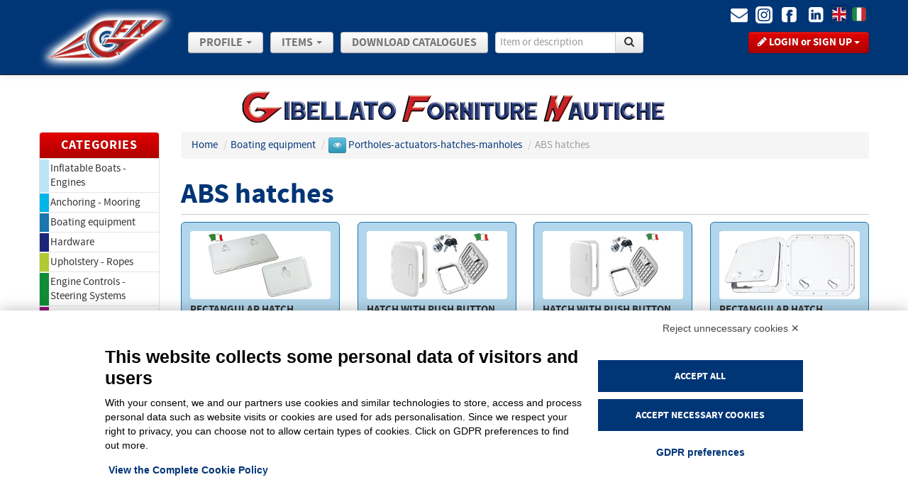

--- FILE ---
content_type: text/html; charset=UTF-8
request_url: https://www.gfn.it/en/catalogue/abs-hatches
body_size: 17246
content:
<!DOCTYPE html>
<html lang="en">
    <head>
  <meta charset="utf-8">
  <title>ABS hatches - G.F.N. Gibellato Forniture Nautiche</title>
  <meta name="viewport" content="width=device-width, initial-scale=1.0">
  <meta name="keywords" content="">
  <meta name="description" content="Catalogue">
  <meta name="copyright" content="G.F.N. SRL">
  <meta name="robots" content="ALL">

  
  
          <link rel="stylesheet" type="text/css" href="layout/css/bootstrap.css" />
        <link rel="stylesheet" type="text/css" href="layout/css/responsive.css" />
        <link rel="stylesheet" type="text/css" href="/layout/css/disp.css" />
        <link rel="stylesheet" type="text/css" href="/jquery/jquery-toast-plugin/jquery.toast.min.css" />
        <link rel="stylesheet" type="text/css" href="jquery/fancybox/jquery.fancybox.css" />
      
  <link rel="shortcut icon" href="layout/ico/favicon.ico">
  <link rel="apple-touch-icon-precomposed" sizes="144x144" href="layout/ico/apple-touch-icon-144-precomposed.png">
  <link rel="apple-touch-icon-precomposed" sizes="114x114" href="layout/ico/apple-touch-icon-114-precomposed.png">
  <link rel="apple-touch-icon-precomposed" sizes="72x72" href="layout/ico/apple-touch-icon-72-precomposed.png">
  <link rel="apple-touch-icon-precomposed" href="layout/ico/apple-touch-icon-57-precomposed.png">

  <!--[if lt IE 9]>
  <script src="layout/html5.js"></script>
  <![endif]-->

<script type="text/javascript">
var _paq = window._paq = window._paq || [];
/* tracker methods like "setCustomDimension" should be called before "trackPageView" */
_paq.push(['trackPageView']);
_paq.push(['enableLinkTracking']);
(function() {
    var u="https://matomo.gulper.net/";
    _paq.push(['setTrackerUrl', u+'matomo.php']);
    _paq.push(['setSiteId', '16']);
    var d=document, g=d.createElement('script'), s=d.getElementsByTagName('script')[0];
    g.async=true; g.src=u+'matomo.js'; s.parentNode.insertBefore(g,s);
})();
</script>

</head>    <body>
		<script src="https://bnr.elmobot.eu/cHvFvzOkzeZoYoG9c9FzG/en.js"></script>
    <section class="main-container">
      <section id="wrap">
        <header class="main-header">
          <div class="navbar navbar-inverse navbar-static-top">
    <div class="navbar-inner">
        <div class="container rel-container">
            <a class="btn btn-navbar" data-toggle="collapse" data-target=".nav-collapse">
                <span class="icon-bar"></span>
                <span class="icon-bar"></span>
                <span class="icon-bar"></span>
            </a>
            <div class="btn-group pull-right">
                                    <a id="openlogindropdownmenu" href="#" data-toggle="dropdown" class="btn dropdown-toggle btn-login">
  <span class="hidden-phone"><i class="icon-pencil"></i> <strong>LOGIN or SIGN UP</strong></span>
  <span class="caret"></span>
</a>
<ul id="logindropdownmenu" class="dropdown-menu login-container">
  <li>
    <form class="form" method="post" action="login.php">
      <label class="control-label" title="" for="us">Username:</label>
      <input id="username" type="text" maxlength="255"  value="" name="username">
      <label class="control-label" title="" for="pw">Password:</label>
      <input type="password" maxlength="255" title="Insert the password for site access" value="" id="pw" name="password">
      <p class="text-right">
        <input type="submit" class="btn btn-success" value="Login"/>
      </p>
      <hr>
      <span class="help-block"><a href="/en/login#forgot" title="Recover a forgotten password">I forgot my password. How do I reset it?</a></span>

      <input type="hidden" name="m_cMode" value="save" />
      <input type="hidden" name="query" value="/en/catalogue/abs-hatches" />
    </form>
  </li>
  <li class="divider"></li>
  <li>
      <h5 class="text-center">Not a member yet??</h5>
      <p class="text-center">
        <a class="btn btn-primary btn-block" href="/en/index.php?cp=789">Are you a private user?<br/> <strong>SIGN UP</strong></a>
      </p>
      <p class="text-center">
        <a class="btn btn-primary btn-block" href="/en/index.php?cp=788">Are you a sector trader?<br/> <strong>SIGN UP</strong></a>
      </p>
  </li>
</ul>                            </div>
            <div class="pos-group">
                <ul class="nav pull-right">
                    <li  class="active" >
                        <a class="flag" href="/en/"><img src="img/eng.png" alt="english"></a>
                    </li>
                    <li >
                        <a class="flag" href="/it/"><img src="img/ita.png" alt="italiano"></a>
                    </li>
                </ul>
                <ul class="nav pull-right hidden-phone">
                    <li>
                        <a class="flag email" href="info(at)gfn.it">
                            <i class="icon-envelope-alt"></i>
                        </a>
                    </li>
                    <li>
                        <a target="_blank" class="flag" href="https://www.instagram.com/gfngibellato/?hl=en">
                            <svg viewbox="0 0 24 24" fill="currentColor">
                                <g>
                                    <path d="M24,5.2c-0.1-1-0.2-1.6-0.6-2.3c-0.3-0.6-0.6-1-1-1.4c-0.8-0.8-1.8-1.2-2.9-1.4C18.9,0,18.8,0,15.9,0H12C7,0,5.5,0,5.2,0
                                                                                                      c-1,0.1-1.7,0.2-2.4,0.6c-0.5,0.3-1,0.6-1.4,1C0.7,2.4,0.3,3.4,0.1,4.6C0,5.1,0,5.2,0,8.1c0,1,0,2.2,0,3.9c0,5,0,6.5,0,6.8
                                                                                                      c0.1,1,0.2,1.6,0.6,2.3c0.6,1.3,1.8,2.3,3.3,2.7c0.5,0.1,1,0.2,1.7,0.2c0.3,0,3.3,0,6.4,0s6.1,0,6.4,0c0.8,0,1.3-0.1,1.8-0.2
                                                                                                      c1.4-0.4,2.6-1.3,3.3-2.7c0.3-0.7,0.5-1.3,0.6-2.3c0-0.2,0-3.5,0-6.8C24,8.7,24,5.4,24,5.2z M20.9,15.7c0,0.9-0.2,1.6-0.4,2.2
                                                                                                      c-0.2,0.6-0.5,1.1-1,1.6c-0.5,0.5-1,0.8-1.6,1c-0.6,0.2-1.2,0.4-2.2,0.4c-1,0-1.3,0.1-3.7,0.1c-2.4,0-2.7,0-3.7-0.1
                                                                                                      c-0.9,0-1.6-0.2-2.2-0.4c-0.6-0.2-1.1-0.5-1.6-1c-0.5-0.5-0.8-1-1-1.6c-0.2-0.6-0.4-1.2-0.4-2.2c0-1-0.1-1.3-0.1-3.7s0-2.7,0.1-3.7
                                                                                                      c0-0.9,0.2-1.6,0.4-2.2c0.2-0.6,0.5-1.1,1-1.6c0.5-0.5,1-0.8,1.6-1c0.6-0.2,1.2-0.4,2.2-0.4c1,0,1.3-0.1,3.7-0.1c0,0,0,0,0,0h0
                                                                                                      c0,0,0,0,0,0c2.4,0,2.7,0,3.7,0.1c1,0,1.6,0.2,2.2,0.4c0.6,0.2,1.1,0.5,1.6,1c0.5,0.5,0.8,1,1,1.6c0.2,0.6,0.4,1.2,0.4,2.2
                                                                                                      c0,1,0.1,1.3,0.1,3.7C20.9,14.4,20.9,14.7,20.9,15.7z"/>
                                    <path d="M19.3,8.4c0-0.9-0.2-1.3-0.3-1.7c-0.2-0.4-0.4-0.7-0.7-1c-0.3-0.3-0.6-0.5-1-0.7c-0.3-0.1-0.8-0.3-1.7-0.3
                                                                                                      c-0.9,0-1.2-0.1-3.6-0.1c-0.3,0-0.6,0-0.8,0v0c-1.7,0-2,0-2.8,0.1C7.5,4.8,7.1,4.9,6.7,5C6.3,5.2,6,5.4,5.7,5.7
                                                                                                      C5.4,6,5.2,6.3,5,6.7C4.9,7.1,4.8,7.5,4.7,8.4c0,0.9-0.1,1.2-0.1,3.6c0,2.4,0,2.7,0.1,3.6c0,0.9,0.2,1.3,0.3,1.7
                                                                                                      c0.2,0.4,0.4,0.7,0.7,1s0.6,0.5,1,0.7c0.3,0.1,0.8,0.3,1.7,0.3c0.9,0,1.2,0.1,3.6,0.1c2.4,0,2.7,0,3.6-0.1c0.9,0,1.3-0.2,1.7-0.3
                                                                                                      c0.4-0.2,0.7-0.4,1-0.7c0.3-0.3,0.5-0.6,0.7-1c0.1-0.3,0.3-0.8,0.3-1.7c0-0.9,0.1-1.2,0.1-3.6C19.3,9.6,19.3,9.3,19.3,8.4z
                                                                                                      M12,16.6c-2.5,0-4.6-2-4.6-4.6S9.5,7.4,12,7.4c0,0,0,0,0,0h0c0,0,0,0,0,0c2.5,0,4.6,2.1,4.6,4.6S14.5,16.6,12,16.6z M16.8,8.3
                                                                                                      c-0.6,0-1.1-0.5-1.1-1.1c0-0.6,0.5-1.1,1.1-1.1v0c0.6,0,1.1,0.5,1.1,1.1S17.4,8.3,16.8,8.3z"/>
                                    <path d="M12,9c1.6,0,3,1.3,3,3c0,1.6-1.3,3-3,3c-1.6,0-3-1.3-3-3C9,10.4,10.4,9,12,9L12,9z"/>
                                </g>
                            </svg>
                        </a>
                    </li>
                    <li>
                        <a target="_blank" class="flag" href="https://it-it.facebook.com/pages/GFN-Gibellato-Forniture-Nautiche/154132921327170">
                            <i class="icon-facebook-sign"></i>
                        </a>
                    </li>
                    <li>
                        <a target="_blank" class="flag" href="https://www.linkedin.com/company/10465295">
                            <i class="icon-linkedin-sign"></i>
                        </a>
                    </li>
                </ul>
            </div>
            <a class="brand double-brand" href="/en/Home"><img src="img/gfn_brand_70.png" alt="Gibellato Forniture Nautiche"></a>
            <div class="nav-collapse collapse">
                <ul class="nav nav-top">
                    <li class="dropdown">
  <a href="#" class="dropdown-toggle" data-toggle="dropdown">Profile <b class="caret"></b></a>
      <ul class="dropdown-menu">
          <li><a href="/en/about-us">About us</a></li>
                <li><a href="/en/news">News</a></li>
                <li><a href="/en/how-to-reach-us">How to reach us</a></li>
                <li><a href="/en/faq">Faq</a></li>
                <li><a href="/en/sales-network">Sales network</a></li>
              <li class="divider"></li>
        <li><a href="/en/login">Restricted area</a></li>
      </ul>
    </li>                    
<li class="dropdown">
  <a href="#" class="dropdown-toggle" data-toggle="dropdown"> Items <b class="caret"></b></a>
      <ul class="dropdown-menu">
        <li><a href="/en/visual-index"><i class="icon-eye-open"></i> Visual index</a></li>
        <li class="divider"></li>
                  <li><a href="/en/promotions"><i class="icon-gift"></i> Promotions</a></li>
                  <li><a href="/en/new-products"><i class="icon-bullhorn"></i> New products</a></li>
          </ul>
    </li>                    <li>
                        <a href="/en/catalogues">Download catalogues</a>
                    </li>
                    <li class="visible-phone">
                        <a href="https://it-it.facebook.com/pages/GFN-Gibellato-Forniture-Nautiche/154132921327170"><img alt="facebook" src="img/fb.png"/></a>
                        <a target="_blank" href="https://www.instagram.com/gfngibellato/?hl=en">
                            <img alt="instagram" src="img/instagram.png"/>
                        </a>
                        <a target="_blank" href="https://www.linkedin.com/company/10465295"><img alt="twitter" src="img/linkedin.png"></a>
                        <a class="email" href="info(at)gfn.it"><img src="img/mail.png" alt="scrivi"></a>
                    </li>
                </ul>
                <form class="navbar-form pull-left" action="/en/searchresults">
  <div class="input-append">
    <input type="text" name="q" class="span2" placeholder="Item or description" value="">

    <button type="submit" class="btn"><i class="icon-search"></i></button>
  </div>
</form>
            </div>
        </div>
    </div>
</div>
        </header>
        <section id="bodyText">
          <div class="container">
            <div class="row">
  <div class="span8 offset2 logo-span"><a href="/en/Home"><img class="central-logo hidden-phone" src="img/logo_extended_03.png"></a></div>
</div>
            <div class="row">      
                              <div class="span2">
  <section class="pro-nav nocontent">
    <!-- attributo nocontent x evitare google cse indexing -->      
    <div class="well sidebar-nav visible-desktop">
      <h2 class="flyout-title">categories</h2>
      <ul class="nav nav-list fixed">
              <li class="c_01"><a href="/en/catalogue/inflatable-boats-engines">Inflatable Boats - Engines</a>
                    <ul class="flyout">
                                <li><a href="/en/catalogue/inflatable-boats">Inflatable Boats</a>
                            <ul class="flyout">
                                            <li><a href="/en/catalogue/gibsy-inflatable-boat-d-series-roll-up">GIBSY inflatable boat "D" Series ROLL-UP</a></li>
                              <li><a href="/en/catalogue/gibsy-inflatable-boat-f-series-roll-up">GIBSY inflatable boat "F" SERIES ROLL-UP</a></li>
                              <li><a href="/en/catalogue/gibsy-inflatable-boat-a-series-aluminium-floor-and-air-mat-keel">GIBSY inflatable boat "A" series ALUMINIUM FLOOR and AIR MAT KEEL</a></li>
                              <li><a href="/en/catalogue/gibsy-inflatable-boat-king-light-series-air-mat-floor">GIBSY inflatable boat "KING LIGHT" Series AIR MAT FLOOR</a></li>
                              <li><a href="/en/catalogue/gibsy-inflatable-boat-m-series-air-mat-keel-and-floor">GIBSY inflatable boat "M" Series AIR MAT KEEL and FLOOR</a></li>
                              <li><a href="/en/catalogue/gibsy-inflatable-boat-e-series-fiberglass-hull">GIBSY inflatable boat "E" series FIBERGLASS HULL</a></li>
                              <li><a href="/en/catalogue/gibsy-inflatable-boat-venus-series-fiberglass-hull">GIBSY inflatable boat "VENUS" Series FIBERGLASS HULL</a></li>
                              <li><a href="/en/catalogue/gibsy-alu-series-inflatable-boat-aluminium-magnesium-alloy-hull">GIBSY "ALU" Series inflatable boat ALUMINIUM-MAGNESIUM ALLOY HULL</a></li>
                              <li><a href="/en/catalogue/gibsy-alu-d-series-inflatable-boat-with-double-layer-keel-and-aluminium-magnesium-alloy-hull">GIBSY "ALU-D" Series inflatable boat WITH DOUBLE-LAYER KEEL AND ALUMINIUM- MAGNESIUM ALLOY HULL</a></li>
                              <li><a href="/en/catalogue/gibsy-alu-h-series-inflatable-boat-with-double-layer-keel-and-aluminium-magnesium-alloy-hull-and-neoprene-hypalon-fabric">GIBSY "ALU-H" Series inflatable boat WITH DOUBLE-LAYER KEEL AND ALUMINIUM-MAGNESIUM ALLOY HULL AND NEOPRENE HYPALON FABRIC</a></li>
                                          </ul>
                          </li>
                      <li><a href="/en/catalogue/sup-kayak-1">Sup - Kayak</a>
                            <ul class="flyout">
                                            <li><a href="/en/catalogue/stand-up-paddle-sup-1">STAND UP PADDLE - SUP</a></li>
                              <li><a href="/en/catalogue/accessories-and-spare-parts-for-stand-up-paddle-sup">Accessories and spare parts for STAND UP PADDLE - SUP</a></li>
                              <li><a href="/en/catalogue/kayak-1">Kayak</a></li>
                                          </ul>
                          </li>
                      <li><a href="/en/catalogue/accessories-for-inflatable-boats">Accessories for inflatable boats</a>
                            <ul class="flyout">
                                            <li><a href="/en/catalogue/accessories-and-spare-parts-for-inflatable-boats">Accessories and spare parts for inflatable boats</a></li>
                              <li><a href="/en/catalogue/air-pumps-and-spare-parts">Air pumps and spare parts</a></li>
                              <li><a href="/en/catalogue/glues-for-inflatable-boats">Glues for inflatable boats</a></li>
                              <li><a href="/en/catalogue/fabrics-and-profiles-for-inflatable-boats">Fabrics and profiles for inflatable boats</a></li>
                              <li><a href="/en/catalogue/inflatable-boat-covers">Inflatable boat covers</a></li>
                                          </ul>
                          </li>
                      <li><a href="/en/catalogue/electric-engines">Electric engines</a>
                            <ul class="flyout">
                                            <li><a href="/en/catalogue/gibsun-electric-trolling-motors-transom-mount">Gibsun electric trolling motors transom mount</a></li>
                              <li><a href="/en/catalogue/accessories-for-electric-motors-transom-mount">Accessories for electric motors transom mount</a></li>
                              <li><a href="/en/catalogue/minn-kota-electric-motors-transom-mount">Minn Kota electric motors transom mount</a></li>
                                          </ul>
                          </li>
                              </ul>
                  </li>
              <li class="c_02"><a href="/en/catalogue/anchoring-mooring">Anchoring - Mooring</a>
                    <ul class="flyout">
                                <li><a href="/en/catalogue/anchors-chains-links">Anchors - chains - links</a>
                            <ul class="flyout">
                                            <li><a href="/en/catalogue/hot-galvanized-steel-anchors">Hot galvanized steel anchors</a></li>
                              <li><a href="/en/catalogue/ss-anchors">S/S anchors</a></li>
                              <li><a href="/en/catalogue/floating-anchors">Floating anchors</a></li>
                              <li><a href="/en/catalogue/chains">Chains</a></li>
                              <li><a href="/en/catalogue/accessories-for-anchors-and-chains">Accessories for anchors and chains</a></li>
                                          </ul>
                          </li>
                      <li><a href="/en/catalogue/windlasses-capstans-bow-rollers">Windlasses - capstans - Bow rollers</a>
                            <ul class="flyout">
                                            <li><a href="/en/catalogue/quick-windlasses-and-capstans">QUICK windlasses and capstans</a></li>
                              <li><a href="/en/catalogue/accessories-and-spare-parts-for-quick-windlasses-and-capstans">Accessories and spare parts for QUICK windlasses and capstans</a></li>
                              <li><a href="/en/catalogue/accessories-and-spare-parts-for-windlasses-and-capstans">Accessories and spare parts for windlasses and capstans</a></li>
                              <li><a href="/en/catalogue/bow-protection">Bow protection</a></li>
                              <li><a href="/en/catalogue/stainless-steel-bow-rollers">Stainless steel bow rollers</a></li>
                              <li><a href="/en/catalogue/accessories-for-bow-rollers">Accessories for bow rollers</a></li>
                                          </ul>
                          </li>
                      <li><a href="/en/catalogue/mooring-shock-absorbers">Mooring shock absorbers</a>
                            <ul class="flyout">
                                            <li><a href="/en/catalogue/steel-shock-absorber">Steel shock absorber</a></li>
                              <li><a href="/en/catalogue/rubber-shock-absorber">Rubber shock absorber</a></li>
                                          </ul>
                          </li>
                      <li><a href="/en/catalogue/cleats-fairleads">Cleats - fairleads</a>
                            <ul class="flyout">
                                            <li><a href="/en/catalogue/stainless-steel-cleats">Stainless steel cleats</a></li>
                              <li><a href="/en/catalogue/chrome-plated-brass-cleats">Chrome plated brass cleats</a></li>
                              <li><a href="/en/catalogue/plastic-cleats">Plastic cleats</a></li>
                              <li><a href="/en/catalogue/fairleads">Fairleads</a></li>
                                          </ul>
                          </li>
                      <li><a href="/en/catalogue/fender-profiles">Fender profiles</a>
                            <ul class="flyout">
                                            <li><a href="/en/catalogue/pvc-fender-profiles">PVC fender profiles</a></li>
                              <li><a href="/en/catalogue/dock-fender-profiles">Dock fender profiles</a></li>
                              <li><a href="/en/catalogue/accessories-for-fender-profiles">Accessories for fender profiles</a></li>
                              <li><a href="/en/catalogue/rubber-and-pvc-rub-rails">Rubber and PVC rub rails</a></li>
                                          </ul>
                          </li>
                      <li><a href="/en/catalogue/buoys-fenders">Buoys - fenders</a>
                            <ul class="flyout">
                                            <li><a href="/en/catalogue/mooring-buoys">Mooring buoys</a></li>
                              <li><a href="/en/catalogue/buoys-and-floating-safety-devices">Buoys and floating safety devices</a></li>
                              <li><a href="/en/catalogue/protection-for-fixed-or-floating-wharves">Protection for fixed or floating wharves</a></li>
                              <li><a href="/en/catalogue/special-fenders">Special fenders</a></li>
                              <li><a href="/en/catalogue/cylinder-shaped-fenders">Cylinder-shaped fenders</a></li>
                              <li><a href="/en/catalogue/cylinder-shaped-polyform-fenders">Cylinder-shaped POLYFORM fenders</a></li>
                              <li><a href="/en/catalogue/pear-shaped-polyform-fenders">Pear-shaped POLYFORM fenders</a></li>
                              <li><a href="/en/catalogue/pear-shaped-fenders">Pear-shaped fenders</a></li>
                              <li><a href="/en/catalogue/accessories-for-fenders">Accessories for fenders</a></li>
                                          </ul>
                          </li>
                              </ul>
                  </li>
              <li class="c_03"><a href="/en/catalogue/boating-equipment">Boating equipment</a>
                    <ul class="flyout">
                                <li><a href="/en/catalogue/ladders-platforms">Ladders - platforms</a>
                            <ul class="flyout">
                                            <li><a href="/en/catalogue/removable-ladders">Removable ladders</a></li>
                              <li><a href="/en/catalogue/stainless-steel-foldable-ladders">Stainless steel foldable ladders</a></li>
                              <li><a href="/en/catalogue/stainless-steel-telescopic-ladders">Stainless steel telescopic ladders</a></li>
                              <li><a href="/en/catalogue/accessories-for-ladders-platforms">Accessories for ladders - platforms</a></li>
                              <li><a href="/en/catalogue/stainless-steel-and-wooden-transom-platform">Stainless steel and wooden transom platform</a></li>
                                          </ul>
                          </li>
                      <li><a href="/en/catalogue/outboard-brackets">Outboard brackets</a>
                            <ul class="flyout">
                                            <li><a href="/en/catalogue/outboard-brackets-for-platforms">Outboard brackets for platforms</a></li>
                              <li><a href="/en/catalogue/fixed-outboard-brackets">Fixed outboard brackets</a></li>
                              <li><a href="/en/catalogue/foldable-outboard-brackets">Foldable outboard brackets</a></li>
                                          </ul>
                          </li>
                      <li><a href="/en/catalogue/gangways-davits">Gangways-davits</a>
                            <ul class="flyout">
                                            <li><a href="/en/catalogue/aluminium-gangways">Aluminium gangways</a></li>
                              <li><a href="/en/catalogue/davits">Davits</a></li>
                                          </ul>
                          </li>
                      <li><a href="/en/catalogue/seats-brackets-tables">Seats-brackets-tables</a>
                            <ul class="flyout">
                                            <li><a href="/en/catalogue/stuffed-seats">Stuffed seats</a></li>
                              <li><a href="/en/catalogue/polyethylene-armchairs">Polyethylene armchairs</a></li>
                              <li><a href="/en/catalogue/seats-and-brackets-package">Seats and brackets package</a></li>
                              <li><a href="/en/catalogue/aluminium-brackets-for-seats-with-gas-spring">Aluminium brackets for seats with gas spring</a></li>
                              <li><a href="/en/catalogue/aluminium-brackets-and-accessories-for-seats">Aluminium brackets and accessories for seats</a></li>
                              <li><a href="/en/catalogue/stainless-steel-brackets-and-accessories-for-seats">Stainless steel brackets and accessories for seats</a></li>
                              <li><a href="/en/catalogue/table-and-table-tops-pedestals">Table and table tops pedestals</a></li>
                              <li><a href="/en/catalogue/tables-and-tops">Tables and Tops</a></li>
                              <li><a href="/en/catalogue/dry-storage-box-seats">Dry storage box seats</a></li>
                              <li><a href="/en/catalogue/seats">Seats</a></li>
                                          </ul>
                          </li>
                      <li><a href="/en/catalogue/portholes-actuators-hatches-manholes">Portholes-actuators-hatches-manholes</a>
                            <ul class="flyout">
                                            <li><a href="/en/catalogue/brass-portholes">Brass portholes</a></li>
                              <li><a href="/en/catalogue/plastic-portholes">Plastic portholes</a></li>
                              <li><a href="/en/catalogue/deck-hatches">Deck hatches</a></li>
                              <li><a href="/en/catalogue/adjuster-arms-and-springs-for-hatches">Adjuster arms and springs for hatches</a></li>
                              <li><a href="/en/catalogue/abs-hatches">ABS hatches</a></li>
                              <li><a href="/en/catalogue/abs-hatches-with-storage-hatch">ABS hatches with storage hatch</a></li>
                              <li><a href="/en/catalogue/holders">Holders</a></li>
                              <li><a href="/en/catalogue/hatches">Hatches</a></li>
                                          </ul>
                          </li>
                      <li><a href="/en/catalogue/transom-plates">Transom plates</a>
                            <ul class="flyout">
                                            <li><a href="/en/catalogue/transom-plates-1">Transom plates</a></li>
                                          </ul>
                          </li>
                      <li><a href="/en/catalogue/air-vents-and-blowers">Air vents and blowers</a>
                            <ul class="flyout">
                                            <li><a href="/en/catalogue/stainless-steel-air-vents">Stainless steel air vents</a></li>
                              <li><a href="/en/catalogue/plastic-air-vents">Plastic air vents</a></li>
                              <li><a href="/en/catalogue/suction-blowers-for-engine-housings-and-rooms">Suction blowers for engine housings and rooms</a></li>
                                          </ul>
                          </li>
                      <li><a href="/en/catalogue/rowlocks-oars-boat-hooks">Rowlocks - Oars - Boat hooks</a>
                            <ul class="flyout">
                                            <li><a href="/en/catalogue/rowlocks">Rowlocks</a></li>
                              <li><a href="/en/catalogue/paddles">Paddles</a></li>
                              <li><a href="/en/catalogue/oars-and-accessories">Oars and accessories</a></li>
                              <li><a href="/en/catalogue/boat-hooks">Boat hooks</a></li>
                              <li><a href="/en/catalogue/clamps-and-accessories">Clamps and accessories</a></li>
                                          </ul>
                          </li>
                      <li><a href="/en/catalogue/workshop-accessories-tool-boxes">Workshop accessories - Tool boxes</a>
                            <ul class="flyout">
                                            <li><a href="/en/catalogue/outboard-motor-carrier-for-workshops">Outboard motor carrier for workshops</a></li>
                              <li><a href="/en/catalogue/tools">Tools</a></li>
                              <li><a href="/en/catalogue/absorbent-powder">Absorbent powder</a></li>
                              <li><a href="/en/catalogue/tool-box">Tool-box</a></li>
                              <li><a href="/en/catalogue/multi-purpose-box">Multi-purpose box</a></li>
                              <li><a href="/en/catalogue/multifunctional-hole-saw-with-carbide-teeth-and-patented-clickdrill-system">MULTIFUNCTIONAL HOLE SAW WITH CARBIDE TEETH AND PATENTED CLICK&DRILL® SYSTEM</a></li>
                                          </ul>
                          </li>
                              </ul>
                  </li>
              <li class="c_04"><a href="/en/catalogue/hardware">Hardware</a>
                    <ul class="flyout">
                                <li><a href="/en/catalogue/accessories-for-sailing">Accessories for Sailing</a>
                            <ul class="flyout">
                                            <li><a href="/en/catalogue/ball-bearing-blocks-6-mm">Ball bearing blocks 6 mm</a></li>
                              <li><a href="/en/catalogue/ball-bearing-blocks-8-mm">Ball bearing blocks 8 mm</a></li>
                              <li><a href="/en/catalogue/ball-bearing-blocks-10-mm">Ball bearing blocks 10 mm</a></li>
                              <li><a href="/en/catalogue/reinforced-blocks-8-mm-without-balls">Reinforced blocks 8 mm without balls</a></li>
                              <li><a href="/en/catalogue/reinforced-blocks-10-mm-without-balls">Reinforced blocks 10 mm without balls</a></li>
                              <li><a href="/en/catalogue/reinforced-blocks-12-mm-without-balls">Reinforced blocks 12 mm without balls</a></li>
                              <li><a href="/en/catalogue/ball-bearing-cam-cleats">Ball bearing cam cleats</a></li>
                              <li><a href="/en/catalogue/stainless-steel-stay-adjusters">STAINLESS STEEL stay adjusters</a></li>
                              <li><a href="/en/catalogue/accessories-for-sailing-1">Accessories for sailing</a></li>
                                          </ul>
                          </li>
                      <li><a href="/en/catalogue/shackles-and-snap-hooks">Shackles and snap hooks</a>
                            <ul class="flyout">
                                            <li><a href="/en/catalogue/aisi-316-stainless-steel-shackles">AISI 316 stainless steel shackles</a></li>
                              <li><a href="/en/catalogue/galvanized-steel-shackles">Galvanized steel shackles</a></li>
                              <li><a href="/en/catalogue/snap-hooks">Snap hooks</a></li>
                                          </ul>
                          </li>
                      <li><a href="/en/catalogue/cables-and-accessories">Cables and accessories</a>
                            <ul class="flyout">
                                            <li><a href="/en/catalogue/stainless-steel-cables">Stainless steel cables</a></li>
                              <li><a href="/en/catalogue/accessories-for-ss-cables">Accessories for s/s cables</a></li>
                                          </ul>
                          </li>
                      <li><a href="/en/catalogue/rigging-screws">Rigging screws</a>
                            <ul class="flyout">
                                            <li><a href="/en/catalogue/stainless-steel-rigging-screws">Stainless steel rigging screws</a></li>
                                          </ul>
                          </li>
                      <li><a href="/en/catalogue/handrails-joints">Handrails -joints</a>
                            <ul class="flyout">
                                            <li><a href="/en/catalogue/stainless-steel-spare-parts-for-handrails-and-pulpits">Stainless steel spare parts for handrails and pulpits</a></li>
                              <li><a href="/en/catalogue/handrails-and-handles">Handrails and handles</a></li>
                              <li><a href="/en/catalogue/handrail-brackets">Handrail brackets</a></li>
                              <li><a href="/en/catalogue/stainless-steel-bases-and-fittings">Stainless steel bases and fittings</a></li>
                              <li><a href="/en/catalogue/chromed-brass-bases-and-fittings">Chromed brass bases and fittings</a></li>
                              <li><a href="/en/catalogue/nylon-bases-and-fittings">Nylon bases and fittings</a></li>
                                          </ul>
                          </li>
                      <li><a href="/en/catalogue/eye-bolts-and-rings">Eye bolts and rings</a>
                            <ul class="flyout">
                                            <li><a href="/en/catalogue/stainless-steel-handles">Stainless steel handles</a></li>
                              <li><a href="/en/catalogue/stainless-steel-u-bolts">Stainless steel "U" bolts</a></li>
                              <li><a href="/en/catalogue/stainless-steel-eye-bolts">Stainless steel eye bolts</a></li>
                              <li><a href="/en/catalogue/chromed-brass-eye-bolts">Chromed brass eye bolts</a></li>
                              <li><a href="/en/catalogue/wing-nuts-and-latches">Wing nuts and latches</a></li>
                                          </ul>
                          </li>
                      <li><a href="/en/catalogue/hinges">Hinges</a>
                            <ul class="flyout">
                                            <li><a href="/en/catalogue/stainless-steel-hinges">Stainless steel hinges</a></li>
                              <li><a href="/en/catalogue/chromed-brass-hinges">Chromed brass hinges</a></li>
                              <li><a href="/en/catalogue/nylon-hinges">Nylon hinges</a></li>
                                          </ul>
                          </li>
                      <li><a href="/en/catalogue/locks-fasteners-padlocks">Locks - Fasteners - Padlocks</a>
                            <ul class="flyout">
                                            <li><a href="/en/catalogue/locks-with-keys">Locks with keys</a></li>
                              <li><a href="/en/catalogue/padlocks">Padlocks</a></li>
                              <li><a href="/en/catalogue/hooks-chains-and-fasteners">Hooks, chains and fasteners</a></li>
                              <li><a href="/en/catalogue/door-catches">Door catches</a></li>
                              <li><a href="/en/catalogue/flush-mount-latches-for-doors-and-panel-doors">Flush mount latches for doors and panel doors</a></li>
                              <li><a href="/en/catalogue/stainless-steel-lever-latches">Stainless steel lever latches</a></li>
                              <li><a href="/en/catalogue/plastic-lever-latches">Plastic lever latches</a></li>
                              <li><a href="/en/catalogue/chromed-brass-lever-latches">Chromed brass lever latches</a></li>
                                          </ul>
                          </li>
                      <li><a href="/en/catalogue/lifting-plates-handles">Lifting plates - Handles</a>
                            <ul class="flyout">
                                            <li><a href="/en/catalogue/flush-mount-ssteel-lifting-plates">Flush mount s.steel lifting plates</a></li>
                              <li><a href="/en/catalogue/flush-mount-chromed-brass-lifting-plates">Flush mount chromed brass lifting plates</a></li>
                              <li><a href="/en/catalogue/outdoor-handles">Outdoor handles</a></li>
                              <li><a href="/en/catalogue/lock-handles">Lock handles</a></li>
                                          </ul>
                          </li>
                      <li><a href="/en/catalogue/hooks">Hooks</a>
                            <ul class="flyout">
                                            <li><a href="/en/catalogue/metal-hooks">Metal hooks</a></li>
                              <li><a href="/en/catalogue/coat-hooks">Coat hooks</a></li>
                                          </ul>
                          </li>
                      <li><a href="/en/catalogue/stainless-steel-a2-screws-aisi-304">Stainless steel A2 screws (AISI 304)</a>
                            <ul class="flyout">
                                            <li><a href="/en/catalogue/display-stands-and-blisters">Display stands and blisters</a></li>
                              <li><a href="/en/catalogue/wing-nuts-and-latches-1">Wing nuts and latches</a></li>
                              <li><a href="/en/catalogue/metric-screws">Metric Screws</a></li>
                              <li><a href="/en/catalogue/nut-and-washer">Nut and Washer</a></li>
                              <li><a href="/en/catalogue/headless-screws">Headless screws</a></li>
                              <li><a href="/en/catalogue/cotter-pins-and-rivets">Cotter pins and Rivets</a></li>
                              <li><a href="/en/catalogue/threaded-bar">Threaded bar</a></li>
                              <li><a href="/en/catalogue/self-threading-screws">Self-threading screws</a></li>
                              <li><a href="/en/catalogue/self-drilling-screws">Self-drilling screws</a></li>
                              <li><a href="/en/catalogue/screw-for-wood">Screw for Wood</a></li>
                                          </ul>
                          </li>
                      <li><a href="/en/catalogue/stainless-steel-a4-screws-aisi-316">Stainless steel A4 screws (AISI 316)</a>
                            <ul class="flyout">
                                            <li><a href="/en/catalogue/a4-metric-screws">A4 metric Screws</a></li>
                              <li><a href="/en/catalogue/a4-nut-and-washer">A4 Nut and Washer</a></li>
                              <li><a href="/en/catalogue/a4-self-threading-screws">A4 Self-threading screws</a></li>
                                          </ul>
                          </li>
                              </ul>
                  </li>
              <li class="c_05"><a href="/en/catalogue/upholstery-ropes">Upholstery - Ropes</a>
                    <ul class="flyout">
                                <li><a href="/en/catalogue/coatings-carpets">Coatings - Carpets</a>
                            <ul class="flyout">
                                            <li><a href="/en/catalogue/interior-and-exterior-coatings">Interior and exterior coatings</a></li>
                              <li><a href="/en/catalogue/cushions">Cushions</a></li>
                              <li><a href="/en/catalogue/stuffed-seats-1">Stuffed seats</a></li>
                              <li><a href="/en/catalogue/carpets">Carpets</a></li>
                              <li><a href="/en/catalogue/nautical-carpet">Nautical carpet</a></li>
                                          </ul>
                          </li>
                      <li><a href="/en/catalogue/covers-fabrics-mats-dot-fasteners-presses">Covers fabrics - Mats - Dot fasteners - Presses</a>
                            <ul class="flyout">
                                            <li><a href="/en/catalogue/waterproof-fabrics-for-bimini-tops">Waterproof fabrics for bimini tops</a></li>
                              <li><a href="/en/catalogue/engine-covers">Engine covers</a></li>
                              <li><a href="/en/catalogue/inflatable-boat-boat-covers">Inflatable boat - boat covers</a></li>
                              <li><a href="/en/catalogue/canvas-fasteners">Canvas fasteners</a></li>
                              <li><a href="/en/catalogue/loxx-fasteners">Loxx Fasteners</a></li>
                              <li><a href="/en/catalogue/staplers-and-staples">Staplers and staples</a></li>
                              <li><a href="/en/catalogue/turnbuttons">Turnbuttons</a></li>
                                          </ul>
                          </li>
                      <li><a href="/en/catalogue/roll-bars-bimini-tops-and-accessories">Roll bars - bimini tops and accessories</a>
                            <ul class="flyout">
                                            <li><a href="/en/catalogue/bimini-tops">Bimini tops</a></li>
                              <li><a href="/en/catalogue/rollbar">Rollbar</a></li>
                              <li><a href="/en/catalogue/accessories-for-bimini-tops">Accessories for bimini tops</a></li>
                                          </ul>
                          </li>
                      <li><a href="/en/catalogue/ropes">Ropes</a>
                            <ul class="flyout">
                                            <li><a href="/en/catalogue/rope-for-mooring-and-anchoring">Rope for mooring and anchoring</a></li>
                              <li><a href="/en/catalogue/multipurpose-ropes">Multipurpose ropes</a></li>
                              <li><a href="/en/catalogue/floating-ropes">Floating ropes</a></li>
                              <li><a href="/en/catalogue/elastic-braids-and-hooks">Elastic braids and hooks</a></li>
                              <li><a href="/en/catalogue/accessories-for-ropes">Accessories for ropes</a></li>
                                          </ul>
                          </li>
                      <li><a href="/en/catalogue/rubber-bands-and-tie-down-straps">Rubber bands and tie-down straps</a>
                            <ul class="flyout">
                                            <li><a href="/en/catalogue/plastic-hooks">Plastic hooks</a></li>
                              <li><a href="/en/catalogue/fastening-straps-and-accessories">Fastening straps and accessories</a></li>
                                          </ul>
                          </li>
                      <li><a href="/en/catalogue/nets-and-bags">Nets and bags</a>
                            <ul class="flyout">
                                            <li><a href="/en/catalogue/handrail-safety-nets">Handrail safety nets</a></li>
                                          </ul>
                          </li>
                              </ul>
                  </li>
              <li class="c_06"><a href="/en/catalogue/engine-controls-steering-systems">Engine Controls - Steering Systems</a>
                    <ul class="flyout">
                                <li><a href="/en/catalogue/thrusters">Thrusters</a>
                            <ul class="flyout">
                                            <li><a href="/en/catalogue/thrusters-1">Thrusters</a></li>
                                          </ul>
                          </li>
                      <li><a href="/en/catalogue/steering-wheels-and-trim-tabs">Steering wheels and trim tabs</a>
                            <ul class="flyout">
                                            <li><a href="/en/catalogue/trim-tab-systems">Trim tab systems</a></li>
                              <li><a href="/en/catalogue/stabilizing-systems-for-outboards">Stabilizing systems for outboards</a></li>
                                          </ul>
                          </li>
                      <li><a href="/en/catalogue/steering-systems">Steering systems</a>
                            <ul class="flyout">
                                            <li><a href="/en/catalogue/fiberglass-steering-consoles">Fiberglass steering consoles</a></li>
                              <li><a href="/en/catalogue/mechanical-steering-systems">Mechanical steering systems</a></li>
                              <li><a href="/en/catalogue/mechanical-steering-systems-accessories">Mechanical steering systems accessories</a></li>
                              <li><a href="/en/catalogue/hydraulic-steering-systems">Hydraulic steering systems</a></li>
                                          </ul>
                          </li>
                      <li><a href="/en/catalogue/steering-wheels">Steering wheels</a>
                            <ul class="flyout">
                                            <li><a href="/en/catalogue/ships-wheels">Ship’s wheels</a></li>
                              <li><a href="/en/catalogue/steering-wheels-made-of-thermoplastic-material">Steering wheels made of thermoplastic material</a></li>
                              <li><a href="/en/catalogue/stainless-steel-non-magnetic-steering-wheels">Stainless steel non-magnetic steering wheels</a></li>
                              <li><a href="/en/catalogue/accessories-for-steering-wheels">Accessories for steering wheels</a></li>
                                          </ul>
                          </li>
                      <li><a href="/en/catalogue/engine-control-systems">Engine control systems</a>
                            <ul class="flyout">
                                            <li><a href="/en/catalogue/single-and-double-lever-controls">Single and double-lever controls</a></li>
                              <li><a href="/en/catalogue/adaptor-kit-and-accessories-for-engines-control-system">Adaptor kit and accessories for engines control system</a></li>
                              <li><a href="/en/catalogue/flexible-cables-for-engine-control">Flexible cables for engine control</a></li>
                                          </ul>
                          </li>
                      <li><a href="/en/catalogue/fairlead-ring-shift-cable-rubber">Fairlead ring - Shift cable rubber</a>
                            <ul class="flyout">
                                            <li><a href="/en/catalogue/cable-grommets">Cable grommets</a></li>
                                          </ul>
                          </li>
                              </ul>
                  </li>
              <li class="c_07"><a href="/en/catalogue/engine-spare-parts">Engine - Spare Parts</a>
                    <ul class="flyout">
                                <li><a href="/en/catalogue/fuel-deck-plates">Fuel deck plates</a>
                            <ul class="flyout">
                                            <li><a href="/en/catalogue/brass-fuel-deck-plates">Brass fuel deck plates</a></li>
                              <li><a href="/en/catalogue/stainless-steel-fuel-deck-plates">Stainless steel fuel deck plates</a></li>
                              <li><a href="/en/catalogue/plastic-fuel-deck-fills">Plastic fuel deck fills</a></li>
                                          </ul>
                          </li>
                      <li><a href="/en/catalogue/fuel-filters">Fuel filters</a>
                            <ul class="flyout">
                                            <li><a href="/en/catalogue/in-line-fuel-filters">In line fuel filters</a></li>
                              <li><a href="/en/catalogue/purifying-fuel-filters">Purifying fuel filters</a></li>
                                          </ul>
                          </li>
                      <li><a href="/en/catalogue/oil-filters">Oil filters</a>
                            <ul class="flyout">
                                            <li><a href="/en/catalogue/oil-filters-1">Oil filters</a></li>
                                          </ul>
                          </li>
                      <li><a href="/en/catalogue/fuel-tanks-pumps-for-fuel-and-oil-transfer">Fuel tanks - Pumps for fuel and oil transfer</a>
                            <ul class="flyout">
                                            <li><a href="/en/catalogue/tanks-and-funnels">Tanks and funnels</a></li>
                              <li><a href="/en/catalogue/portable-tanks">Portable tanks</a></li>
                              <li><a href="/en/catalogue/fixed-polyethylene-fuel-tanks">Fixed polyethylene fuel tanks</a></li>
                              <li><a href="/en/catalogue/fixed-ss-fuel-tanks">Fixed s/s fuel tanks</a></li>
                              <li><a href="/en/catalogue/fuel-level-guages-and-senders">Fuel level guages and senders</a></li>
                              <li><a href="/en/catalogue/fuel-connectors">Fuel connectors</a></li>
                              <li><a href="/en/catalogue/fuel-tank-hoses">Fuel tank hoses</a></li>
                              <li><a href="/en/catalogue/electric-pumps-for-oil-and-fuel-transfer">Electric pumps for oil and fuel transfer.</a></li>
                              <li><a href="/en/catalogue/accessories-and-spare-parts-for-tanks">Accessories and spare parts for tanks</a></li>
                              <li><a href="/en/catalogue/fuel-vents">Fuel vents</a></li>
                                          </ul>
                          </li>
                      <li><a href="/en/catalogue/spare-parts">Spare parts</a>
                            <ul class="flyout">
                                            <li><a href="/en/catalogue/motor-flushers">Motor Flushers</a></li>
                              <li><a href="/en/catalogue/exhaust-systems-for-inboard-engines">Exhaust systems for inboard engines</a></li>
                              <li><a href="/en/catalogue/engine-spare-parts-1">Engine spare parts</a></li>
                              <li><a href="/en/catalogue/soundproof-antirumble">Soundproof - Antirumble</a></li>
                                          </ul>
                          </li>
                      <li><a href="/en/catalogue/bearings">Bearings</a>
                            <ul class="flyout">
                                            <li><a href="/en/catalogue/shaft-bearings">Shaft bearings</a></li>
                                          </ul>
                          </li>
                      <li><a href="/en/catalogue/propellers">Propellers</a>
                            <ul class="flyout">
                                            <li><a href="/en/catalogue/plastic-propellers">Plastic propellers</a></li>
                              <li><a href="/en/catalogue/aluminum-propellers-compatible-with-power-wing">Aluminum propellers compatible with POWER WING</a></li>
                              <li><a href="/en/catalogue/amita-3-aluminium-propellers">AMITA 3 aluminium propellers</a></li>
                              <li><a href="/en/catalogue/amita-4-aluminium-ropellers">AMITA 4 aluminium ropellers</a></li>
                              <li><a href="/en/catalogue/new-saturn-stainless-steel-propellers">NEW SATURN - stainless steel propellers</a></li>
                              <li><a href="/en/catalogue/rubex-3-stainless-steel-propellers">RUBEX 3 - stainless steel propellers</a></li>
                              <li><a href="/en/catalogue/rubex-4-stainless-steel-propellers">RUBEX 4 - stainless steel propellers</a></li>
                              <li><a href="/en/catalogue/counter-rotating-propellers">Counter-rotating Propellers</a></li>
                                          </ul>
                          </li>
                      <li><a href="/en/catalogue/impellers">Impellers</a>
                            <ul class="flyout">
                                            <li><a href="/en/catalogue/impellers-for-outboard-engines">Impellers for outboard engines</a></li>
                              <li><a href="/en/catalogue/impellers-for-inboard-engines">Impellers for inboard engines</a></li>
                              <li><a href="/en/catalogue/impellers-for-pumps">Impellers for pumps</a></li>
                              <li><a href="/en/catalogue/bellows">Bellows</a></li>
                                          </ul>
                          </li>
                      <li><a href="/en/catalogue/spark-plugs">Spark plugs</a>
                            <ul class="flyout">
                                            <li><a href="/en/catalogue/ngk-spark-plugs">NGK spark plugs</a></li>
                              <li><a href="/en/catalogue/champion-spark-plugs">CHAMPION spark plugs</a></li>
                              <li><a href="/en/catalogue/ngk-spark-plugs-for-outboard-engines">NGK spark plugs for outboard engines</a></li>
                              <li><a href="/en/catalogue/ngk-spark-plugs-for-io-engines">NGK spark plugs for i/o engines</a></li>
                              <li><a href="/en/catalogue/ngk-spark-plugs-for-jet-skiis">NGK spark plugs for jet skiis</a></li>
                              <li><a href="/en/catalogue/ngk-spark-plugs-for-generators">NGK spark plugs for generators</a></li>
                              <li><a href="/en/catalogue/champion-spark-plugs-for-outboard-engines">CHAMPION spark plugs for outboard engines</a></li>
                              <li><a href="/en/catalogue/champion-spark-plugs-for-io-engines">CHAMPION spark plugs for i/o engines</a></li>
                              <li><a href="/en/catalogue/champion-spark-plugs-for-jet-skiis">CHAMPION spark plugs for jet skiis</a></li>
                                          </ul>
                          </li>
                      <li><a href="/en/catalogue/anodes">Anodes</a>
                            <ul class="flyout">
                                            <li><a href="/en/catalogue/zinc-rodes">Zinc rodes</a></li>
                              <li><a href="/en/catalogue/hanging-anodes">Hanging anodes</a></li>
                              <li><a href="/en/catalogue/anodes-for-bow-propellers">Anodes for bow propellers</a></li>
                              <li><a href="/en/catalogue/shaft-anodes">Shaft anodes</a></li>
                              <li><a href="/en/catalogue/cone-anodes">Cone anodes</a></li>
                              <li><a href="/en/catalogue/anodes-for-steering-wheels-and-flaps">Anodes for steering wheels and flaps</a></li>
                              <li><a href="/en/catalogue/hull-anodes">Hull anodes</a></li>
                              <li><a href="/en/catalogue/stern-anodes">Stern anodes</a></li>
                              <li><a href="/en/catalogue/anodes-for-omc-johnson-evinrude-engines">Anodes for Omc-Johnson-Evinrude engines</a></li>
                              <li><a href="/en/catalogue/anodes-for-yamaha-engines">Anodes for Yamaha engines</a></li>
                              <li><a href="/en/catalogue/anodes-for-mercury-engines">Anodes for Mercury engines</a></li>
                              <li><a href="/en/catalogue/anodes-for-mercruiser-engines">Anodes for Mercruiser engines</a></li>
                              <li><a href="/en/catalogue/anodes-for-mariner-engines">Anodes for Mariner engines</a></li>
                              <li><a href="/en/catalogue/anodes-for-selva-engines">Anodes for Selva engines</a></li>
                              <li><a href="/en/catalogue/anodes-for-suzuki-engines">Anodes for Suzuki engines</a></li>
                              <li><a href="/en/catalogue/anodes-for-tohatsu-engines">Anodes for Tohatsu engines</a></li>
                              <li><a href="/en/catalogue/anodes-for-honda-engines">Anodes for Honda engines</a></li>
                              <li><a href="/en/catalogue/anodes-for-volvo-engines">Anodes for Volvo engines</a></li>
                              <li><a href="/en/catalogue/anodes-for-yanmar-engines">Anodes for Yanmar engines</a></li>
                                          </ul>
                          </li>
                              </ul>
                  </li>
              <li class="c_08"><a href="/en/catalogue/household-appliances-pumps-plumbing-sanitary-fittings">Household appliances - Pumps plumbing - Sanitary fittings</a>
                    <ul class="flyout">
                                <li><a href="/en/catalogue/cookers-sinks">Cookers - sinks</a>
                            <ul class="flyout">
                                            <li><a href="/en/catalogue/cylindric-and-oval-sinks">Cylindric and oval sinks</a></li>
                              <li><a href="/en/catalogue/rectangular-ss-sinks">Rectangular S/S sinks</a></li>
                              <li><a href="/en/catalogue/spare-parts-for-sinks">Spare parts for sinks</a></li>
                              <li><a href="/en/catalogue/gas-hobs-with-stainless-steel-sink">Gas hobs with stainless steel sink</a></li>
                              <li><a href="/en/catalogue/flush-mount-stainless-steel-propane-hobs">Flush mount stainless steel propane hobs</a></li>
                              <li><a href="/en/catalogue/propane-hobs-with-ss-brackets">Propane hobs with S/S brackets</a></li>
                              <li><a href="/en/catalogue/stainless-steel-gas-cookers-and-ovens">STAINLESS STEEL gas cookers and ovens</a></li>
                              <li><a href="/en/catalogue/comfort-1">Comfort</a></li>
                                          </ul>
                          </li>
                      <li><a href="/en/catalogue/marine-conditioners">Marine conditioners</a>
                            <ul class="flyout">
                                            <li><a href="/en/catalogue/velair-marine-conditioners">VELAIR marine conditioners</a></li>
                              <li><a href="/en/catalogue/dometic-marine-conditioners">DOMETIC marine conditioners</a></li>
                              <li><a href="/en/catalogue/accessories-and-spare-parts-for-conditioners">Accessories and spare parts for conditioners</a></li>
                                          </ul>
                          </li>
                      <li><a href="/en/catalogue/coolers-refrigerators">Coolers - Refrigerators</a>
                            <ul class="flyout">
                                            <li><a href="/en/catalogue/coolers">Coolers</a></li>
                              <li><a href="/en/catalogue/isotherm-freezers-and-refrigerators">ISOTHERM Freezers and refrigerators</a></li>
                              <li><a href="/en/catalogue/isotherm-top-loading-refrigerators-and-freezer">ISOTHERM top loading refrigerators and freezer</a></li>
                              <li><a href="/en/catalogue/isotherm-cooling-units-for-refrigerator-compartments">ISOTHERM cooling units for refrigerator compartments</a></li>
                              <li><a href="/en/catalogue/dometic-cooling-units-for-refrigerator-compartments">DOMETIC cooling units for refrigerator compartments</a></li>
                              <li><a href="/en/catalogue/dometic-tropicool-thermoelectric-portable-refrigerators">DOMETIC "TROPICOOL" thermoelectric portable refrigerators</a></li>
                              <li><a href="/en/catalogue/dometic-coolfreeze-compressor-refrigeratorfreezer">DOMETIC "COOLFREEZE" compressor refrigerator/freezer</a></li>
                              <li><a href="/en/catalogue/dometic-drawer-compressor-refrigeratorfreezer">DOMETIC drawer compressor refrigerator/freezer</a></li>
                              <li><a href="/en/catalogue/dometic-nrx-refrigerators">DOMETIC "NRX" refrigerators</a></li>
                                          </ul>
                          </li>
                      <li><a href="/en/catalogue/boilers-1">Boilers</a>
                            <ul class="flyout">
                                            <li><a href="/en/catalogue/nautic-boilers">Nautic boilers</a></li>
                                          </ul>
                          </li>
                      <li><a href="/en/catalogue/water-tanks">Water tanks</a>
                            <ul class="flyout">
                                            <li><a href="/en/catalogue/rigid-plastic-water-tanks">Rigid plastic water tanks</a></li>
                              <li><a href="/en/catalogue/flexible-water-tanks">Flexible water tanks</a></li>
                                          </ul>
                          </li>
                      <li><a href="/en/catalogue/water-deck-fill-plates">Water deck fill plates</a>
                            <ul class="flyout">
                                            <li><a href="/en/catalogue/brass-water-deck-fill-plates">Brass water deck fill plates</a></li>
                              <li><a href="/en/catalogue/ss-water-deck-fill-plates">S/S water deck fill plates</a></li>
                              <li><a href="/en/catalogue/plastic-water-deck-fill-plates">Plastic water deck fill plates</a></li>
                                          </ul>
                          </li>
                      <li><a href="/en/catalogue/taps-and-fittings">Taps and fittings</a>
                            <ul class="flyout">
                                            <li><a href="/en/catalogue/single-holed-taps">Single holed taps</a></li>
                              <li><a href="/en/catalogue/mixer-taps">Mixer taps</a></li>
                              <li><a href="/en/catalogue/showers-and-accessories">Showers and accessories</a></li>
                                          </ul>
                          </li>
                      <li><a href="/en/catalogue/toilets">Toilets</a>
                            <ul class="flyout">
                                            <li><a href="/en/catalogue/manual-toilets">Manual toilets</a></li>
                              <li><a href="/en/catalogue/jabsco-manual-toilets">JABSCO manual toilets</a></li>
                              <li><a href="/en/catalogue/jabsco-electric-toilets">JABSCO electric toilets</a></li>
                              <li><a href="/en/catalogue/electric-toilets">Electric toilets</a></li>
                              <li><a href="/en/catalogue/accessories-for-jabsco-wc">Accessories for JABSCO wc</a></li>
                              <li><a href="/en/catalogue/accessories-for-toilets">Accessories for toilets</a></li>
                              <li><a href="/en/catalogue/portable-toilets-and-accessories">Portable toilets and accessories</a></li>
                                          </ul>
                          </li>
                      <li><a href="/en/catalogue/waste-water-tanks">Waste water tanks</a>
                            <ul class="flyout">
                                            <li><a href="/en/catalogue/rigid-tanks-for-waste-waters">Rigid tanks for waste waters</a></li>
                                          </ul>
                          </li>
                      <li><a href="/en/catalogue/water-filter">Water filter</a>
                            <ul class="flyout">
                                            <li><a href="/en/catalogue/salt-water-filters">Salt water filters</a></li>
                                          </ul>
                          </li>
                      <li><a href="/en/catalogue/fittings-and-hoses">Fittings and hoses</a>
                            <ul class="flyout">
                                            <li><a href="/en/catalogue/brass-fittings">Brass fittings</a></li>
                              <li><a href="/en/catalogue/plastic-fittings">Plastic fittings</a></li>
                              <li><a href="/en/catalogue/thru-hull-fittings">Thru-hull fittings</a></li>
                              <li><a href="/en/catalogue/thru-hull-bishings-and-drain-plugs">Thru-hull bishings and drain plugs</a></li>
                              <li><a href="/en/catalogue/ball-valves-and-intake-strainers">Ball valves and intake strainers</a></li>
                              <li><a href="/en/catalogue/plastic-valves">Plastic valves</a></li>
                              <li><a href="/en/catalogue/water-and-ventilation-hoses">Water and ventilation hoses</a></li>
                              <li><a href="/en/catalogue/hose-clamps">Hose clamps</a></li>
                                          </ul>
                          </li>
                      <li><a href="/en/catalogue/diesel-fuel-oil-water-pumps">Diesel fuel - Oil - Water pumps</a>
                            <ul class="flyout">
                                            <li><a href="/en/catalogue/hand-pumps-bilge-pumps">Hand pumps, bilge pumps</a></li>
                              <li><a href="/en/catalogue/utility-pumps">Utility pumps</a></li>
                              <li><a href="/en/catalogue/pumps-for-motor-oil-suction">Pumps for motor oil suction</a></li>
                              <li><a href="/en/catalogue/submersible-bilge-pumps">Submersible bilge pumps</a></li>
                              <li><a href="/en/catalogue/automatic-bilge-pumps">Automatic bilge pumps</a></li>
                              <li><a href="/en/catalogue/low-profile-automatic-bilge-pumps">Low profile automatic bilge pumps</a></li>
                              <li><a href="/en/catalogue/self-priming-electric-pumps">Self-priming electric pumps</a></li>
                              <li><a href="/en/catalogue/self-priming-electric-pumps-with-elastic-impeller">Self priming electric pumps with elastic impeller</a></li>
                              <li><a href="/en/catalogue/accessories-for-bilge-pumps">Accessories for bilge pumps</a></li>
                              <li><a href="/en/catalogue/shurflo-automatic-water-pressure-system-pump">"SHURflo" automatic water pressure system pump</a></li>
                              <li><a href="/en/catalogue/seaflo-automatic-water-pressure-system-pump">"SEAFLO" automatic water pressure system pump</a></li>
                              <li><a href="/en/catalogue/marco-automatic-water-pressure-system-pump">"MARCO" automatic water pressure system pump</a></li>
                              <li><a href="/en/catalogue/jabsco-automatic-water-pressure-system-pump">"JABSCO" automatic water pressure system pump</a></li>
                              <li><a href="/en/catalogue/accessories-for-pumps-and-fresh-water-pumps">Accessories for pumps and fresh water pumps</a></li>
                              <li><a href="/en/catalogue/washdown-pumps">Washdown pumps</a></li>
                              <li><a href="/en/catalogue/oxigenators-for-livewell">Oxigenators for livewell</a></li>
                              <li><a href="/en/catalogue/motor-cooling-pumps-with-impeller">Motor cooling pumps with impeller</a></li>
                                          </ul>
                          </li>
                              </ul>
                  </li>
              <li class="c_09"><a href="/en/catalogue/electricity-signalling">Electricity - Signalling</a>
                    <ul class="flyout">
                                <li><a href="/en/catalogue/electric-energy-battery-chargers-inverters-batteries">Electric Energy – Battery chargers – Inverters - Batteries</a>
                            <ul class="flyout">
                                            <li><a href="/en/catalogue/battery-chargers">Battery chargers</a></li>
                              <li><a href="/en/catalogue/inverters-1">Inverters</a></li>
                              <li><a href="/en/catalogue/battery-isolators-and-step-down-transformer">Battery isolators and step-down transformer</a></li>
                              <li><a href="/en/catalogue/solar-panels">Solar Panels</a></li>
                              <li><a href="/en/catalogue/batteries-and-accessories">Batteries and accessories</a></li>
                                          </ul>
                          </li>
                      <li><a href="/en/catalogue/switches-and-sockets">Switches and sockets</a>
                            <ul class="flyout">
                                            <li><a href="/en/catalogue/battery-disconnectors">Battery disconnectors</a></li>
                              <li><a href="/en/catalogue/plugs-and-sockets">Plugs and sockets</a></li>
                              <li><a href="/en/catalogue/deck-power-supply-products">Deck power supply products</a></li>
                              <li><a href="/en/catalogue/ignition-keys">Ignition keys</a></li>
                              <li><a href="/en/catalogue/safety-keys">Safety keys</a></li>
                              <li><a href="/en/catalogue/switches">Switches</a></li>
                                          </ul>
                          </li>
                      <li><a href="/en/catalogue/electric-switch-panels">Electric switch panels</a>
                            <ul class="flyout">
                                            <li><a href="/en/catalogue/electric-switch-panels-1">Electric switch panels</a></li>
                              <li><a href="/en/catalogue/waterproof-electric-switch-panels">Waterproof electric switch panels</a></li>
                                          </ul>
                          </li>
                      <li><a href="/en/catalogue/electrical-equipment">Electrical equipment</a>
                            <ul class="flyout">
                                            <li><a href="/en/catalogue/fuses-and-fuse-holders">Fuses and fuse holders</a></li>
                              <li><a href="/en/catalogue/ring-terminals-and-cable-lugs">Ring terminals and cable lugs</a></li>
                              <li><a href="/en/catalogue/electric-wires-and-battery-cables">Electric wires and battery cables</a></li>
                              <li><a href="/en/catalogue/sleeves-and-heat-shrinking-tubes">Sleeves and heat shrinking tubes</a></li>
                              <li><a href="/en/catalogue/hose-clamps-1">Hose clamps</a></li>
                                          </ul>
                          </li>
                      <li><a href="/en/catalogue/navigation-lights">Navigation lights</a>
                            <ul class="flyout">
                                            <li><a href="/en/catalogue/lights-for-boats-up-to-12-meters">Lights for boats up to 12 meters</a></li>
                              <li><a href="/en/catalogue/lights-for-boats-up-to-20-meters">Lights for boats up to 20 meters</a></li>
                              <li><a href="/en/catalogue/pole-lights">Pole lights</a></li>
                                          </ul>
                          </li>
                      <li><a href="/en/catalogue/lighting-led-lights-lamps-ceiling-lights">Lighting – LED lights – Lamps - Ceiling lights</a>
                            <ul class="flyout">
                                            <li><a href="/en/catalogue/bulbs-and-indicator-lights">Bulbs and indicator lights</a></li>
                              <li><a href="/en/catalogue/led-bulbs">LED bulbs</a></li>
                              <li><a href="/en/catalogue/led-bulbs-for-trailers-and-cars">LED bulbs for trailers and cars</a></li>
                              <li><a href="/en/catalogue/underwater-led-spotlights">Underwater LED spotlights</a></li>
                              <li><a href="/en/catalogue/courtesy-lights">Courtesy lights</a></li>
                              <li><a href="/en/catalogue/plastic-spotlights-and-ceiling-lamps">Plastic spotlights and ceiling lamps</a></li>
                              <li><a href="/en/catalogue/metal-spotlights-and-ceiling-lamps">Metal spotlights and ceiling lamps</a></li>
                              <li><a href="/en/catalogue/reading-and-chart-lights">Reading and chart lights</a></li>
                                          </ul>
                          </li>
                      <li><a href="/en/catalogue/lightstorchesspotlights">Lights/torches/spotlights</a>
                            <ul class="flyout">
                                            <li><a href="/en/catalogue/signalling-lights">Signalling lights</a></li>
                              <li><a href="/en/catalogue/flashlights">Flashlights</a></li>
                              <li><a href="/en/catalogue/portable-lights">Portable lights</a></li>
                              <li><a href="/en/catalogue/adjustable-lights">Adjustable lights</a></li>
                                          </ul>
                          </li>
                      <li><a href="/en/catalogue/signaling-horns">Signaling – Horns</a>
                            <ul class="flyout">
                                            <li><a href="/en/catalogue/gas-manual-horns-and-fog-horns">Gas manual horns and fog horns</a></li>
                              <li><a href="/en/catalogue/electric-compact-horns">Electric compact horns</a></li>
                              <li><a href="/en/catalogue/electric-horns-with-hornet">Electric horns with hornet</a></li>
                              <li><a href="/en/catalogue/electric-horns-with-air-compressor">Electric horns with air compressor</a></li>
                              <li><a href="/en/catalogue/electric-whistles-and-sirens">Electric whistles and sirens</a></li>
                              <li><a href="/en/catalogue/bells">Bells</a></li>
                                          </ul>
                          </li>
                      <li><a href="/en/catalogue/windshield-wipers">Windshield wipers</a>
                            <ul class="flyout">
                                            <li><a href="/en/catalogue/windshield-wipers-1">Windshield wipers</a></li>
                              <li><a href="/en/catalogue/windshield-wipers-accessories">Windshield wipers accessories</a></li>
                                          </ul>
                          </li>
                              </ul>
                  </li>
              <li class="c_10"><a href="/en/catalogue/electronics-instruments">Electronics - Instruments</a>
                    <ul class="flyout">
                                <li><a href="/en/catalogue/gps-chartplotters-1">GPS-Chartplotters</a>
                            <ul class="flyout">
                                            <li><a href="/en/catalogue/portable-garmin">Portable Garmin</a></li>
                              <li><a href="/en/catalogue/garmin-fixed-mount">Garmin fixed mount</a></li>
                              <li><a href="/en/catalogue/accessories-for-garmin-gps-chartplotter">Accessories for Garmin GPS-CHARTPLOTTER</a></li>
                              <li><a href="/en/catalogue/fix-mount-raymarine">Fix mount Raymarine</a></li>
                              <li><a href="/en/catalogue/accessories-for-raymarine-gps-chartplotter">Accessories for Raymarine GPS-CHARTPLOTTER</a></li>
                                          </ul>
                          </li>
                      <li><a href="/en/catalogue/chartplottersfishfinders">Chartplotters/Fishfinders</a>
                            <ul class="flyout">
                                            <li><a href="/en/catalogue/garmin-combined-fishfinderplotters">Garmin combined fishfinder/plotters</a></li>
                              <li><a href="/en/catalogue/accessories-for-garmin-gpsfishfinder">Accessories for Garmin gps/fishfinder</a></li>
                              <li><a href="/en/catalogue/lowrance-fishfinderplotters">Lowrance fishfinder/plotters</a></li>
                              <li><a href="/en/catalogue/accessories-for-lowrance-gpsfishfinder">Accessories for Lowrance gps/fishfinder</a></li>
                              <li><a href="/en/catalogue/simrad-chartplottersfinsfinders">Simrad chartplotters/finsfinders</a></li>
                              <li><a href="/en/catalogue/accessories-for-simrad-gpsfishfinder">Accessories for Simrad gps/fishfinder</a></li>
                              <li><a href="/en/catalogue/bg-combo">B&G combo</a></li>
                              <li><a href="/en/catalogue/accessories-for-raymarine-gpsfishfinder">Accessories for Raymarine gps/fishfinder</a></li>
                              <li><a href="/en/catalogue/raymarine-fishfinderplotters">Raymarine fishfinder/plotters</a></li>
                                          </ul>
                          </li>
                      <li><a href="/en/catalogue/autopilots">Autopilots</a>
                            <ul class="flyout">
                                            <li><a href="/en/catalogue/simrad-autopilots">Simrad autopilots</a></li>
                              <li><a href="/en/catalogue/accessories-for-simrad-autopilots">Accessories for Simrad autopilots</a></li>
                              <li><a href="/en/catalogue/raymarine-autopilots">Raymarine Autopilots</a></li>
                              <li><a href="/en/catalogue/accessories-for-raymarine-autopilots">Accessories for Raymarine autopilots</a></li>
                                          </ul>
                          </li>
                      <li><a href="/en/catalogue/digital-instruments">Digital instruments</a>
                            <ul class="flyout">
                                            <li><a href="/en/catalogue/raymarine-digital-and-analogic-instruments">Raymarine digital and analogic instruments</a></li>
                              <li><a href="/en/catalogue/bg-digital-and-analog-devices">B&G digital and analog devices</a></li>
                                          </ul>
                          </li>
                      <li><a href="/en/catalogue/radar-1">Radar</a>
                            <ul class="flyout">
                                            <li><a href="/en/catalogue/garmin-radar-1">Garmin radar</a></li>
                              <li><a href="/en/catalogue/lowrance-radar-1">Lowrance radar</a></li>
                              <li><a href="/en/catalogue/raymarine-radar-1">Raymarine radar</a></li>
                              <li><a href="/en/catalogue/simrad-radar-1">Simrad radar</a></li>
                                          </ul>
                          </li>
                      <li><a href="/en/catalogue/cartography">Cartography</a>
                            <ul class="flyout">
                                            <li><a href="/en/catalogue/navionics-cartography">NAVIONICS CARTOGRAPHY</a></li>
                              <li><a href="/en/catalogue/c-map-cartography">C-MAP CARTOGRAPHY</a></li>
                              <li><a href="/en/catalogue/garmin-cartography">GARMIN CARTOGRAPHY</a></li>
                                          </ul>
                          </li>
                      <li><a href="/en/catalogue/fishfinder-echosounder">Fishfinder-Echosounder</a>
                            <ul class="flyout">
                                            <li><a href="/en/catalogue/garmin-fishfinders">Garmin fishfinders</a></li>
                              <li><a href="/en/catalogue/accessories-for-garmin-fishfinder">Accessories for Garmin fishfinder</a></li>
                              <li><a href="/en/catalogue/lowrance-fishfinders">Lowrance fishfinders</a></li>
                              <li><a href="/en/catalogue/accessories-for-lowrance-fishfinder">Accessories for Lowrance fishfinder</a></li>
                                          </ul>
                          </li>
                      <li><a href="/en/catalogue/radio-vhf-transmitters">Radio-vhf transmitters</a>
                            <ul class="flyout">
                                            <li><a href="/en/catalogue/cobra-marine-handheld-vhf">COBRA MARINE handheld VHF</a></li>
                              <li><a href="/en/catalogue/cobra-marine-fixed-vhf">COBRA MARINE fixed VHF</a></li>
                              <li><a href="/en/catalogue/lowrance-fixed-vhf">LOWRANCE fixed VHF</a></li>
                              <li><a href="/en/catalogue/garmin-fixed-vhf">GARMIN fixed VHF</a></li>
                              <li><a href="/en/catalogue/icom-fixed-vhf">ICOM fixed VHF</a></li>
                              <li><a href="/en/catalogue/simrad-fixed-vhf">SIMRAD fixed VHF</a></li>
                                          </ul>
                          </li>
                      <li><a href="/en/catalogue/charting">Charting</a>
                            <ul class="flyout">
                                            <li><a href="/en/catalogue/charting-accessories">Charting accessories</a></li>
                                          </ul>
                          </li>
                      <li><a href="/en/catalogue/binoculars-and-viewers">Binoculars and viewers</a>
                            <ul class="flyout">
                                            <li><a href="/en/catalogue/marine-binoculars">Marine binoculars</a></li>
                                          </ul>
                          </li>
                      <li><a href="/en/catalogue/compasses">Compasses</a>
                            <ul class="flyout">
                                            <li><a href="/en/catalogue/handbearing-compasses">Handbearing compasses</a></li>
                              <li><a href="/en/catalogue/riviera-compasses">Riviera compasses</a></li>
                              <li><a href="/en/catalogue/ritchie-compasses">Ritchie compasses</a></li>
                                          </ul>
                          </li>
                      <li><a href="/en/catalogue/weather-station-devices">Weather station devices</a>
                            <ul class="flyout">
                                            <li><a href="/en/catalogue/weather-station-settings">Weather station settings</a></li>
                              <li><a href="/en/catalogue/wind-speed-indicators-and-ammeters">Wind speed indicators and ammeters</a></li>
                                          </ul>
                          </li>
                      <li><a href="/en/catalogue/engine-control-instruments">Engine control instruments</a>
                            <ul class="flyout">
                                            <li><a href="/en/catalogue/engine-control-instruments-and-accessories">Engine control instruments and accessories</a></li>
                                          </ul>
                          </li>
                      <li><a href="/en/catalogue/radio-antennas">Radio Antennas</a>
                            <ul class="flyout">
                                            <li><a href="/en/catalogue/radios-and-cases">Radios and cases</a></li>
                              <li><a href="/en/catalogue/waterproof-marine-speakers">Waterproof marine speakers</a></li>
                              <li><a href="/en/catalogue/radio-amfm-antennas">Radio AM/FM antennas</a></li>
                              <li><a href="/en/catalogue/vhf-antennas">VHF antennas</a></li>
                              <li><a href="/en/catalogue/radio-cb-antennas">Radio CB antennas</a></li>
                              <li><a href="/en/catalogue/tv-antennas">TV antennas</a></li>
                              <li><a href="/en/catalogue/brackets-and-accessories-for-antennas">Brackets and accessories for antennas</a></li>
                              <li><a href="/en/catalogue/pioneer-receivers-and-speakers">"PIONEER" Receivers and Speakers</a></li>
                              <li><a href="/en/catalogue/fusion-receivers-and-speakers">"FUSION" Receivers and Speakers</a></li>
                                          </ul>
                          </li>
                              </ul>
                  </li>
              <li class="c_11"><a href="/en/catalogue/indoor-accessories-gift-items">Indoor Accessories - Gift Items</a>
                    <ul class="flyout">
                                <li><a href="/en/catalogue/indoor-accessories-and-gift-goods">Indoor accessories and gift goods</a>
                            <ul class="flyout">
                                            <li><a href="/en/catalogue/bells-1">Bells</a></li>
                              <li><a href="/en/catalogue/brass-bulkhead-lights">Brass bulkhead lights</a></li>
                              <li><a href="/en/catalogue/gifts">Gifts</a></li>
                              <li><a href="/en/catalogue/brass-key-hook">Brass key hook</a></li>
                              <li><a href="/en/catalogue/brass-key-ring">Brass key ring</a></li>
                              <li><a href="/en/catalogue/floating-key-ring">Floating key ring</a></li>
                              <li><a href="/en/catalogue/tray">Tray</a></li>
                                          </ul>
                          </li>
                      <li><a href="/en/catalogue/tableware">Tableware</a>
                            <ul class="flyout">
                                            <li><a href="/en/catalogue/northwind-series">Northwind series</a></li>
                              <li><a href="/en/catalogue/venezia-series">Venezia series</a></li>
                              <li><a href="/en/catalogue/harmony-series">Harmony series</a></li>
                              <li><a href="/en/catalogue/lombok-series">Lombok series</a></li>
                                          </ul>
                          </li>
                              </ul>
                  </li>
              <li class="c_12"><a href="/en/catalogue/safety-water-sports">Safety - Water Sports</a>
                    <ul class="flyout">
                                <li><a href="/en/catalogue/safety-equipment">Safety equipment</a>
                            <ul class="flyout">
                                            <li><a href="/en/catalogue/life-jackets-50-n">Life jackets 50 N</a></li>
                              <li><a href="/en/catalogue/life-jackets-100-n">Life jackets 100 N</a></li>
                              <li><a href="/en/catalogue/life-jackets-150-n">Life jackets 150 N</a></li>
                              <li><a href="/en/catalogue/life-jackets-med-approved">Life Jackets MED approved</a></li>
                              <li><a href="/en/catalogue/self-inflating-life-jackets-150-n">Self-inflating life jackets 150 N</a></li>
                              <li><a href="/en/catalogue/accessories-for-life-jackets">Accessories for life jackets</a></li>
                              <li><a href="/en/catalogue/bags-with-safety-equipment">Bags with safety equipment</a></li>
                              <li><a href="/en/catalogue/life-ring-buoys">Life ring-buoys</a></li>
                              <li><a href="/en/catalogue/accessories-for-lifebuoys">Accessories for lifebuoys</a></li>
                              <li><a href="/en/catalogue/life-rafts">Life rafts</a></li>
                              <li><a href="/en/catalogue/radar-reflectors-and-signals">Radar reflectors and signals</a></li>
                              <li><a href="/en/catalogue/first-aid-kits">First aid kits</a></li>
                              <li><a href="/en/catalogue/powder-fire-extinguishers">Powder fire extinguishers</a></li>
                              <li><a href="/en/catalogue/foam-fire-extinguisher">Foam fire extinguisher</a></li>
                              <li><a href="/en/catalogue/co2-fire-extinguisher">CO2 fire extinguisher</a></li>
                              <li><a href="/en/catalogue/automatic-fire-extinguishers">Automatic fire extinguishers</a></li>
                              <li><a href="/en/catalogue/automatic-fire-extinguishing-systems-for-boats-with-inboard-engine">Automatic fire extinguishing systems for boats with inboard engine</a></li>
                              <li><a href="/en/catalogue/distress-signals">Distress signals</a></li>
                              <li><a href="/en/catalogue/safety-harness">Safety harness</a></li>
                              <li><a href="/en/catalogue/beach-emergency-equipment">Beach Emergency equipment</a></li>
                                          </ul>
                          </li>
                      <li><a href="/en/catalogue/water-sports">Water sports</a>
                            <ul class="flyout">
                                            <li><a href="/en/catalogue/spinera-ski-tube">SPINERA ski tube</a></li>
                              <li><a href="/en/catalogue/spinera-professional-ski-tube">SPINERA PROFESSIONAL ski tube</a></li>
                              <li><a href="/en/catalogue/waterskiis">Waterskiis</a></li>
                              <li><a href="/en/catalogue/accessories-for-waterskis-and-wakeboards">Accessories for waterskis and wakeboards</a></li>
                              <li><a href="/en/catalogue/accessories-and-spare-parts-for-paddle-boats">Accessories and spare parts for paddle boats</a></li>
                                          </ul>
                          </li>
                      <li><a href="/en/catalogue/flags-and-codes">Flags and codes</a>
                            <ul class="flyout">
                                            <li><a href="/en/catalogue/national-and-navigation-flags">National and navigation flags</a></li>
                              <li><a href="/en/catalogue/stick-on-signals-and-codes">Stick-on signals and codes</a></li>
                              <li><a href="/en/catalogue/charts">Charts</a></li>
                                          </ul>
                          </li>
                      <li><a href="/en/catalogue/flag-poles">Flag poles</a>
                            <ul class="flyout">
                                            <li><a href="/en/catalogue/flag-poles-1">Flag poles</a></li>
                                          </ul>
                          </li>
                      <li><a href="/en/catalogue/bags-and-clothes-accessories">Bags and clothes accessories</a>
                            <ul class="flyout">
                                            <li><a href="/en/catalogue/accessories-for-clothing">Accessories for clothing</a></li>
                              <li><a href="/en/catalogue/waterproof-bags">Waterproof bags</a></li>
                                          </ul>
                          </li>
                      <li><a href="/en/catalogue/towage-and-accessories-for-trailers">Towage and accessories for trailers</a>
                            <ul class="flyout">
                                            <li><a href="/en/catalogue/inflatable-hauling-rollers-for-boats">Inflatable hauling rollers for boats</a></li>
                              <li><a href="/en/catalogue/engine-stands">Engine stands</a></li>
                              <li><a href="/en/catalogue/towing-wheels">Towing wheels</a></li>
                              <li><a href="/en/catalogue/winches-for-trailers">Winches for trailers</a></li>
                              <li><a href="/en/catalogue/accessories-for-trailers">Accessories for trailers</a></li>
                              <li><a href="/en/catalogue/accessories-for-original-ellebi-trailers">Accessories for original ELLEBI trailers</a></li>
                              <li><a href="/en/catalogue/al-ko-accessories-for-trailers">AL-KO accessories for trailers</a></li>
                                          </ul>
                          </li>
                      <li><a href="/en/catalogue/fishing">Fishing</a>
                            <ul class="flyout">
                                            <li><a href="/en/catalogue/fishing-products">Fishing products</a></li>
                              <li><a href="/en/catalogue/stainless-steel-rod-holders">Stainless steel rod holders</a></li>
                              <li><a href="/en/catalogue/brass-fishing-rod-holders">Brass fishing rod holders</a></li>
                              <li><a href="/en/catalogue/abs-fishing-rod-holders">ABS fishing rod holders</a></li>
                              <li><a href="/en/catalogue/gibsun-electric-trolling-motors-transom-mount-1">Gibsun electric trolling motors transom mount</a></li>
                              <li><a href="/en/catalogue/accessories-for-electric-motors-transom-mount-1">Accessories for electric motors transom mount</a></li>
                                          </ul>
                          </li>
                      <li><a href="/en/catalogue/knives">Knives</a>
                            <ul class="flyout">
                                            <li><a href="/en/catalogue/stainless-steel-diver-knife">Stainless steel diver knife</a></li>
                              <li><a href="/en/catalogue/stainless-steel-clasp-knives-and-multi-purpose-accessories">Stainless steel clasp knives and multi purpose accessories</a></li>
                                          </ul>
                          </li>
                              </ul>
                  </li>
              <li class="c_13"><a href="/en/catalogue/lubricants-detergents-glues-varnishes">Lubricants - Detergents – Glues - Varnishes</a>
                    <ul class="flyout">
                                <li><a href="/en/catalogue/lubricant-oils">Lubricant oils</a>
                            <ul class="flyout">
                                            <li><a href="/en/catalogue/quicksilver-oil-for-2-stroke-outboard-engines">QUICKSILVER oil for 2-stroke outboard engines</a></li>
                              <li><a href="/en/catalogue/quicksilver-oil-for-4-stroke-outboard-engines">QUICKSILVER oil for 4-stroke outboard engines</a></li>
                              <li><a href="/en/catalogue/quicksilver-oil-for-inborad-and-io-engines">QUICKSILVER oil for inborad and i/o engines</a></li>
                              <li><a href="/en/catalogue/quicksilver-oil-for-diesel-engines">QUICKSILVER oil for diesel engines</a></li>
                              <li><a href="/en/catalogue/special-oils">Special oils</a></li>
                              <li><a href="/en/catalogue/motul-2-stroke-oil">MOTUL 2-stroke oil</a></li>
                              <li><a href="/en/catalogue/motul-4-stroke-oil">MOTUL 4-stroke oil</a></li>
                              <li><a href="/en/catalogue/motul-oil-for-jet-skiis-with-2-stroke-and-4-stroke-engines">MOTUL oil for jet skiis with 2-stroke and 4-stroke engines</a></li>
                              <li><a href="/en/catalogue/motul-special-oils">MOTUL special oils</a></li>
                              <li><a href="/en/catalogue/greases-lubricants-and-anticorrosives">Greases, lubricants and anticorrosives</a></li>
                              <li><a href="/en/catalogue/engine-maintenance">Engine maintenance</a></li>
                              <li><a href="/en/catalogue/additives-and-scale-removers">Additives and scale removers</a></li>
                                          </ul>
                          </li>
                      <li><a href="/en/catalogue/cleaning-and-maintenance">Cleaning and maintenance</a>
                            <ul class="flyout">
                                            <li><a href="/en/catalogue/cleaners-degreasers-and-descalers-for-frp">Cleaners, Degreasers and Descalers for FRP</a></li>
                              <li><a href="/en/catalogue/cleaner-and-degreasers-for-inflatable-boats">Cleaner and degreasers for inflatable boats</a></li>
                              <li><a href="/en/catalogue/protectives-and-brigtheners-for-inflatable-boats">Protectives and brigtheners for Inflatable Boats</a></li>
                              <li><a href="/en/catalogue/cleaning-and-polishing">Cleaning and Polishing</a></li>
                              <li><a href="/en/catalogue/detergents-for-dishes-laundry-glasses-moquette-and-body">Detergents for dishes - laundry - glasses - moquette and body</a></li>
                              <li><a href="/en/catalogue/wc-descalers">WC descalers</a></li>
                              <li><a href="/en/catalogue/bath-and-wc-detergents">Bath and WC detergents</a></li>
                              <li><a href="/en/catalogue/bilges-cleaner">Bilges cleaner</a></li>
                              <li><a href="/en/catalogue/teak-wonder-1">TEAK WONDER</a></li>
                              <li><a href="/en/catalogue/teak-maintenance">Teak maintenance</a></li>
                              <li><a href="/en/catalogue/mildew-removers">Mildew removers</a></li>
                              <li><a href="/en/catalogue/brushes-buckets-and-sprayers">Brushes, buckets and sprayers</a></li>
                              <li><a href="/en/catalogue/motor-flushers-2">Motor Flushers</a></li>
                              <li><a href="/en/catalogue/accessories-for-maintenance">Accessories for maintenance</a></li>
                                          </ul>
                          </li>
                      <li><a href="/en/catalogue/glues-and-adhesives">Glues and adhesives</a>
                            <ul class="flyout">
                                            <li><a href="/en/catalogue/marine-glues-and-resins">Marine glues and resins</a></li>
                              <li><a href="/en/catalogue/sealants-and-adhesives">Sealants and adhesives</a></li>
                              <li><a href="/en/catalogue/adhesive-and-anti-slip-tapes">Adhesive and anti-slip tapes</a></li>
                                          </ul>
                          </li>
                      <li><a href="/en/catalogue/varnishes-paints-and-antifoulings">Varnishes paints and antifoulings</a>
                            <ul class="flyout">
                                            <li><a href="/en/catalogue/spray-varnishes">Spray varnishes</a></li>
                              <li><a href="/en/catalogue/antifoulings-spray">Antifoulings spray</a></li>
                              <li><a href="/en/catalogue/international-antifouling">International antifouling</a></li>
                              <li><a href="/en/catalogue/international-anti-osmosis">International anti-osmosis</a></li>
                              <li><a href="/en/catalogue/international-primers-1">International primers</a></li>
                              <li><a href="/en/catalogue/international-special-products">International special products</a></li>
                              <li><a href="/en/catalogue/international-enamels-and-varnish">International enamels and varnish</a></li>
                              <li><a href="/en/catalogue/international-thinners">International thinners</a></li>
                              <li><a href="/en/catalogue/jotun-antifoulings">Jotun antifoulings</a></li>
                              <li><a href="/en/catalogue/jotun-primers-1">Jotun primers</a></li>
                              <li><a href="/en/catalogue/jotun-enamels-and-varnishes">Jotun enamels and varnishes</a></li>
                              <li><a href="/en/catalogue/skippers-antifoulings">Skipper's antifoulings</a></li>
                              <li><a href="/en/catalogue/skippers-primers-1">Skipper's primers</a></li>
                              <li><a href="/en/catalogue/skippers-special-products">Skipper's special products</a></li>
                              <li><a href="/en/catalogue/skippers-varnish">Skipper's varnish</a></li>
                              <li><a href="/en/catalogue/skippers-thinner">Skipper's thinner</a></li>
                              <li><a href="/en/catalogue/baseggio-professional-line-antifoulings">BASEGGIO "PROFESSIONAL LINE" antifoulings</a></li>
                              <li><a href="/en/catalogue/baseggio-professional-line-primers">BASEGGIO "PROFESSIONAL LINE" primer's</a></li>
                              <li><a href="/en/catalogue/baseggio-professional-line-enamels-and-varnishes">BASEGGIO "PROFESSIONAL LINE" enamels and varnishes</a></li>
                              <li><a href="/en/catalogue/baseggio-professional-line-thinners">BASEGGIO "PROFESSIONAL LINE" thinners</a></li>
                                          </ul>
                          </li>
                              </ul>
                  </li>
              <li class="c_14"><a href="/en/catalogue/outlet-3">Outlet</a>
                    <ul class="flyout">
                                <li><a href="/en/catalogue/outlet-4">Outlet</a>
                            <ul class="flyout">
                                            <li><a href="/en/catalogue/outlet-5">Outlet</a></li>
                                          </ul>
                          </li>
                              </ul>
                  </li>
                    
      </ul>
    </div>

    <div class="hidden-desktop" id="accordion2">
      <div class="accordion-group accordion-menu">
        <div class="accordion-heading">
          <a class="accordion-toggle" data-toggle="collapse" data-parent="#accordion2" href="#collapseOne">
            <span class="accordion-title">products categories</span> <i class="icon-chevron-down fright-inline"></i>
          </a>
        </div>
        <div id="collapseOne" class="accordion-body collapse">
          <div class="accordion-inner">
            <ul class="inner-ul">
                          <li class="c_01"><a href="/en/catalogue/inflatable-boats-engines">Inflatable Boats - Engines</a></li>
                          <li class="c_02"><a href="/en/catalogue/anchoring-mooring">Anchoring - Mooring</a></li>
                          <li class="c_03"><a href="/en/catalogue/boating-equipment">Boating equipment</a></li>
                          <li class="c_04"><a href="/en/catalogue/hardware">Hardware</a></li>
                          <li class="c_05"><a href="/en/catalogue/upholstery-ropes">Upholstery - Ropes</a></li>
                          <li class="c_06"><a href="/en/catalogue/engine-controls-steering-systems">Engine Controls - Steering Systems</a></li>
                          <li class="c_07"><a href="/en/catalogue/engine-spare-parts">Engine - Spare Parts</a></li>
                          <li class="c_08"><a href="/en/catalogue/household-appliances-pumps-plumbing-sanitary-fittings">Household appliances - Pumps plumbing - Sanitary fittings</a></li>
                          <li class="c_09"><a href="/en/catalogue/electricity-signalling">Electricity - Signalling</a></li>
                          <li class="c_10"><a href="/en/catalogue/electronics-instruments">Electronics - Instruments</a></li>
                          <li class="c_11"><a href="/en/catalogue/indoor-accessories-gift-items">Indoor Accessories - Gift Items</a></li>
                          <li class="c_12"><a href="/en/catalogue/safety-water-sports">Safety - Water Sports</a></li>
                          <li class="c_13"><a href="/en/catalogue/lubricants-detergents-glues-varnishes">Lubricants - Detergents – Glues - Varnishes</a></li>
                          <li class="c_14"><a href="/en/catalogue/outlet-3">Outlet</a></li>
                          
            </ul>
            <br/>
                      </div>
        </div>
      </div>
    </div>
      </section>
</div>                            <section class="span10">

    <div class="row">
    <div class="span10">
            <ul class="breadcrumb pull-leftToRight hidden-phone">
        <li><a href="/en/Home">Home</a>
          <span class="divider">/</span></li><li><a href="/en/catalogue/boating-equipment">Boating equipment</a>
                    <span class="divider">/</span></li><li >
                                        <a rel="tooltip" class="btn btn-mini btn-info" title="Visual index" href="/en/visual-index/portholes-actuators-hatches-manholes"><i class="icon-eye-open"></i></a>
              <a href="/en/catalogue/portholes-actuators-hatches-manholes">
                        Portholes-actuators-hatches-manholes
            </a>                              <span class="divider">/</span><li class="active">
                        ABS hatches
                                          </li>
                </ul>
    </div>
  </div>
  
  
        <div class="row">
      <div class="span10">
        <header class="page-title">
          <h1>ABS hatches</h1>
        </header>
      </div>
    </div>
    
                                              <div class="row-fluid">
                <div class="span3 article-box c_03">
  <article>
    <div class="img-container">
            <a href="/en/catalogue/rectangular-hatch"><img alt="" src="getImage.php?f=images/thumbnails/310300.jpg"></a>
          </div>
    <header>
      <h1 class="article-title"><a href="/en/catalogue/rectangular-hatch">RECTANGULAR HATCH</a></h1>
                </header>
  </article>
</div>
                      <div class="span3 article-box c_03">
  <article>
    <div class="img-container">
            <a href="/en/catalogue/hatch-with-push-button-opening"><img alt="" src="getImage.php?f=images/thumbnails/310314.jpg"></a>
          </div>
    <header>
      <h1 class="article-title"><a href="/en/catalogue/hatch-with-push-button-opening">HATCH WITH PUSH BUTTON OPENING</a></h1>
                </header>
  </article>
</div>
                      <div class="span3 article-box c_03">
  <article>
    <div class="img-container">
            <a href="/en/catalogue/hatch-with-push-button-opening-1"><img alt="" src="getImage.php?f=images/thumbnails/310316.jpg"></a>
          </div>
    <header>
      <h1 class="article-title"><a href="/en/catalogue/hatch-with-push-button-opening-1">HATCH WITH PUSH BUTTON OPENING</a></h1>
                </header>
  </article>
</div>
                      <div class="span3 article-box c_03">
  <article>
    <div class="img-container">
            <a href="/en/catalogue/rectangular-hatch-1"><img alt="" src="getImage.php?f=images/thumbnails/310320.jpg"></a>
          </div>
    <header>
      <h1 class="article-title"><a href="/en/catalogue/rectangular-hatch-1">RECTANGULAR HATCH</a></h1>
                </header>
  </article>
</div>
                                  </div>
                    <div class="row-fluid">
                <div class="span3 article-box c_03">
  <article>
    <div class="img-container">
            <a href="/en/catalogue/rectangular-hatch-2"><img alt="" src="getImage.php?f=images/thumbnails/310330.jpg"></a>
          </div>
    <header>
      <h1 class="article-title"><a href="/en/catalogue/rectangular-hatch-2">RECTANGULAR HATCH</a></h1>
                </header>
  </article>
</div>
                      <div class="span3 article-box c_03">
  <article>
    <div class="img-container">
            <a href="/en/catalogue/rectangular-hatch-3"><img alt="" src="getImage.php?f=images/thumbnails/310331.jpg"></a>
          </div>
    <header>
      <h1 class="article-title"><a href="/en/catalogue/rectangular-hatch-3">RECTANGULAR HATCH</a></h1>
                </header>
  </article>
</div>
                      <div class="span3 article-box c_03">
  <article>
    <div class="img-container">
            <a href="/en/catalogue/square-hatch"><img alt="" src="getImage.php?f=images/thumbnails/310332.jpg"></a>
          </div>
    <header>
      <h1 class="article-title"><a href="/en/catalogue/square-hatch">SQUARE HATCH</a></h1>
                </header>
  </article>
</div>
                      <div class="span3 article-box c_03">
  <article>
    <div class="img-container">
            <a href="/en/catalogue/golia-rectangular-hatch"><img alt="" src="getImage.php?f=images/thumbnails/310510.jpg"></a>
          </div>
    <header>
      <h1 class="article-title"><a href="/en/catalogue/golia-rectangular-hatch">"GOLIA" RECTANGULAR HATCH</a></h1>
                </header>
  </article>
</div>
                                  </div>
                    <div class="row-fluid">
                <div class="span3 article-box c_03">
  <article>
    <div class="img-container">
            <a href="/en/catalogue/goliainspection-hatch"><img alt="" src="getImage.php?f=images/thumbnails/310380.jpg"></a>
          </div>
    <header>
      <h1 class="article-title"><a href="/en/catalogue/goliainspection-hatch">"GOLIA"INSPECTION HATCH</a></h1>
                </header>
  </article>
</div>
                      <div class="span3 article-box c_03">
  <article>
    <div class="img-container">
            <a href="/en/catalogue/lock-for-golia-hatch"><img alt="" src="getImage.php?f=images/thumbnails/310550.jpg"></a>
          </div>
    <header>
      <h1 class="article-title"><a href="/en/catalogue/lock-for-golia-hatch">LOCK FOR "GOLIA" HATCH</a></h1>
                </header>
  </article>
</div>
                      <div class="span3 article-box c_03">
  <article>
    <div class="img-container">
            <a href="/en/catalogue/handle-for-hatches"><img alt="" src="getImage.php?f=images/thumbnails/310390.jpg"></a>
          </div>
    <header>
      <h1 class="article-title"><a href="/en/catalogue/handle-for-hatches">HANDLE FOR HATCHES</a></h1>
                </header>
  </article>
</div>
                      <div class="span3 article-box c_03">
  <article>
    <div class="img-container">
            <a href="/en/catalogue/handle-for-hatches-1"><img alt="" src="getImage.php?f=images/thumbnails/310395.jpg"></a>
          </div>
    <header>
      <h1 class="article-title"><a href="/en/catalogue/handle-for-hatches-1">HANDLE FOR HATCHES</a></h1>
                </header>
  </article>
</div>
                                  </div>
                    <div class="row-fluid">
                <div class="span3 article-box c_03">
  <article>
    <div class="img-container">
            <a href="/en/catalogue/handle-for-hatches-2"><img alt="" src="getImage.php?f=images/thumbnails/310396.jpg"></a>
          </div>
    <header>
      <h1 class="article-title"><a href="/en/catalogue/handle-for-hatches-2">HANDLE FOR HATCHES</a></h1>
                </header>
  </article>
</div>
                    </div>
          

  
</section>

          <div class="row-fluid">
	<div class="span12">

		<div class="text-center">
			<div id="socialwidgets">
				<div class="social-list">
					<h4 class="text-center">Share</h4>
					<ul class="unstyled social-btn">
                      						<li data-href="https://developers.facebook.com/docs/plugins/">
							              <a href="https://www.facebook.com/sharer/sharer.php?u=https%3A%2F%2Fwww.gfn.it%2Fen%2Fcatalogue%2Fabs-hatches" class="btn btn-link btn-large ssk ssk-facebook">
								<span class="share-title">Facebook</span>
								<svg class="social-share" viewbox="0 0 24 24">
									<g>
										<path d="M14,23h-4c-0.6,0-1-0.4-1-1v-7H7c-0.6,0-1-0.4-1-1v-4c0-0.6,0.4-1,1-1h2V7c0-3.3,2.7-6,6-6h3c0.6,0,1,0.4,1,1v4
										                              		c0,0.6-0.4,1-1,1h-3v2h3c0.3,0,0.6,0.1,0.8,0.4S19,9.9,19,10.2l-1,4c-0.1,0.4-0.5,0.8-1,0.8h-2v7C15,22.6,14.6,23,14,23z M11,21h2
										                              		v-7c0-0.6,0.4-1,1-1h2.2l0.5-2H14c-0.6,0-1-0.4-1-1V7c0-1.1,0.9-2,2-2h2V3h-2c-2.2,0-4,1.8-4,4v3c0,0.6-0.4,1-1,1H8v2h2
										                              		c0.6,0,1,0.4,1,1V21z"/>
									</g>
								</svg>
							</a>
						</li>
            
            						<li>
							<a class="btn btn-link btn-large ssk ssk-twitter fa fa-twitter" href="https://twitter.com/intent/tweet?text=https%3A%2F%2Fwww.gfn.it%2Fen%2Fcatalogue%2Fabs-hatches">
								<span class="share-title">Twitter</span>
								<svg class="social-share" viewbox="0 0 24 24">
									<g>
										<path d="M8.3,21.9c-2.6,0-5.3-0.7-7.7-2.1c-0.4-0.2-0.6-0.7-0.5-1.1C0.2,18.3,0.6,18,1,18c1.7,0.1,3.4-0.3,4.9-1
										                              		C-1.7,12.4,2,3.7,2.1,3.6C2.2,3.3,2.5,3,2.9,3c0.4,0,0.7,0.1,0.9,0.4C5.5,5.8,8.1,7.3,11,7.5c0-1.6,0.7-3.1,1.9-4.2
										                              		c2.1-1.8,5.2-1.8,7.2,0.1c0.8-0.3,1.6-0.7,2.3-1.2c0.3-0.2,0.8-0.2,1.1,0c0.3,0.2,0.5,0.7,0.4,1.1c-0.3,1.4-1,2.7-2,3.8
										                              		c0,0.2,0,0.3,0,0.5c0,5.5-2.4,10.1-6.7,12.5C13.2,21.3,10.8,21.9,8.3,21.9z M5,19.5c3.2,0.8,6.6,0.4,9.4-1.2
										                              		c3.6-2.1,5.7-6.1,5.7-10.8c0-0.2,0-0.4-0.1-0.6c-0.1-0.3,0-0.7,0.3-0.9c0.2-0.2,0.4-0.5,0.6-0.7c-0.2,0.1-0.5,0.2-0.7,0.2
										                              		c-0.4,0.1-0.8,0-1-0.3c-1.3-1.4-3.5-1.6-4.9-0.3C13.4,5.5,13,6.5,13,7.5v1c0,0.5-0.4,1-1,1C8.7,9.6,5.6,8.3,3.4,6
										                              		c-0.6,2.6-0.8,7.5,5,10C8.7,16.2,9,16.5,9,16.9s-0.1,0.7-0.4,0.9C7.4,18.6,6.2,19.2,5,19.5z"/>
									</g>
								</svg>

							</a>
						</li>
            
            
            						<li>
							<a class="btn btn-link btn-large ssk ssk-whatsapp" target="_blank" href="https://api.whatsapp.com/send?phone=&text=https%3A%2F%2Fwww.gfn.it%2Fen%2Fcatalogue%2Fabs-hatches">
								<span class="share-title">Whatsapp</span>
								<svg class="social-share" viewbox="0 0 24 24">
									<g>
										<path class="st0" d="M19.8,4.2C17.7,2.1,15,0.9,12,0.9c-6,0-11,4.9-11,11c0,1.9,0.5,3.8,1.5,5.5L1,23.1l5.8-1.5
										                          				c1.6,0.9,3.4,1.3,5.2,1.3h0c0,0,0,0,0,0c6,0,11-4.9,11-11C23,9,21.9,6.2,19.8,4.2z M12,21L12,21c-1.6,0-3.2-0.4-4.6-1.3l-0.3-0.2
										                          				l-3.4,0.9l0.9-3.4l-0.2-0.3c-0.9-1.4-1.4-3.1-1.4-4.8c0-5,4.1-9.1,9.1-9.1c2.4,0,4.7,0.9,6.4,2.7c1.7,1.7,2.7,4,2.7,6.4
										                          				C21.1,16.9,17.1,21,12,21z M17,14.2c-0.3-0.1-1.6-0.8-1.9-0.9c-0.3-0.1-0.4-0.1-0.6,0.1c-0.2,0.3-0.7,0.9-0.9,1.1
										                          				c-0.2,0.2-0.3,0.2-0.6,0.1c-0.3-0.1-1.2-0.4-2.2-1.4c-0.8-0.7-1.4-1.6-1.5-1.9c-0.2-0.3,0-0.4,0.1-0.6c0.1-0.1,0.3-0.3,0.4-0.5
										                          				s0.2-0.3,0.3-0.5c0.1-0.2,0-0.3,0-0.5c-0.1-0.1-0.6-1.5-0.8-2C9.1,6.8,8.9,6.9,8.7,6.9c-0.2,0-0.3,0-0.5,0S7.7,6.9,7.4,7.2
										                          				c-0.3,0.3-1,0.9-1,2.3c0,1.3,1,2.6,1.1,2.8s1.9,2.9,4.7,4.1c0.7,0.3,1.2,0.5,1.6,0.6c0.7,0.2,1.3,0.2,1.7,0.1
										                          				c0.5-0.1,1.6-0.7,1.8-1.3c0.2-0.6,0.2-1.2,0.2-1.3C17.5,14.4,17.3,14.3,17,14.2z"/>
									</g>
								</svg>
							</a>
						</li>
            
            						<li>
							<a class="btn btn-link btn-large" onclick="copyURLToClipboard()">
								<span class="share-title">Copy link</span>
								<svg class="social-share" viewbox="0 0 24 24">
									<g>
										<path d="M21,2.8c-2.3-2.3-6-2.3-8.3,0L11,4.5c-0.4,0.4-0.4,1,0,1.4c0.4,0.4,1,0.4,1.4,0l1.7-1.7c1.6-1.5,4-1.5,5.6,0
											                              		c1.6,1.5,1.6,4,0.1,5.6l-3,3c-0.1,0.2-0.2,0.3-0.4,0.4c-1.8,1.3-4.3,1-5.6-0.8c-0.3-0.4-1-0.5-1.4-0.2c-0.4,0.3-0.5,1-0.2,1.4
											                              		c1.2,1.6,3,2.4,4.8,2.4c1.3,0,2.5-0.4,3.5-1.1c0.2-0.2,0.4-0.4,0.6-0.6l3-3C23.4,8.9,23.4,5.1,21,2.8z"/>
										<path d="M11.6,18.1l-1.7,1.7c-1.6,1.5-4,1.5-5.6,0c-1.6-1.5-1.6-4-0.1-5.6l3-3c0.1-0.2,0.2-0.3,0.4-0.4c0.9-0.7,1.9-1,3-0.8
										                              		c1,0.2,2,0.7,2.6,1.6c0.3,0.4,1,0.5,1.4,0.2c0.4-0.3,0.5-1,0.2-1.4c-0.9-1.2-2.3-2.1-3.9-2.3C9.3,7.8,7.7,8.2,6.4,9.2
										                              		C6.2,9.4,6,9.6,5.8,9.7l-3,3c-2.3,2.4-2.3,6.2,0.1,8.5c1.2,1.1,2.7,1.7,4.2,1.7s3-0.5,4.2-1.7l1.7-1.7c0.4-0.4,0.4-1,0-1.4
										                              		C12.6,17.7,12,17.7,11.6,18.1z"/>
									</g>
								</svg>
							</a>
						</li>
            
          
					</ul>
				</div>
			</div>
		</div>

	</div>
</div>


      
                          </div>
          </div>
        </section>      
        <div id="push"></div>
      </section>
      <section class="footer-container">
        <footer>
    <div class="container nocontent">
        <div class="row">
            <div class="span4 offset2">
                <p class="address">
                    <a class="firm" href="#">G.F.N. SRL</a><br/>
                    Via Frattina, 3 &ndash; 35011 CAMPODARSEGO (PD)<br/>
                    Tel
                    <a href="tel:+390499200196">+39.049.9200196</a>
                    | Fax +39.049.5564050 |
                    <a href="info(at)gfn.it" class="email">
                        <span class="emailreplace"></span>
                    </a><br/>
                    C.F. &ndash; P.Iva e Reg. Imp. PD 02322290285 | R.E.A. PD 221448
                    <br/>
                    Cap. Soc. &euro; 100.000,00 i.v.<br><br>
                    <a href="javascript:Elmo.show()" title="Cookie policy">Cookie policy</a> &ndash;
                    <a href="/en/privacy-policy" title="Privacy policy">Privacy policy</a>
                </p>
            </div>
            <div class="span2">
                <ul class="footermenu">
                    <li class="footer-title">Profile</li>
                                            <li>
                            <a href="/en/about-us">About us</a>
                        </li>
                                            <li>
                            <a href="/en/news">News</a>
                        </li>
                                            <li>
                            <a href="/en/how-to-reach-us">How to reach us</a>
                        </li>
                                            <li>
                            <a href="/en/faq">Faq</a>
                        </li>
                                            <li>
                            <a href="/en/sales-network">Sales network</a>
                        </li>
                                            <li>
                            <a href="/en/login">Restricted area</a>
                        </li>
                                    </ul>
            </div>
            <div class="span2">
                <ul class="footermenu">
                    <li class="footer-title">Items</li>
                                            <li>
                            <a href="/en/visual-index">
                                <i class=""></i>
                                Visual index</a>
                        </li>
                                            <li>
                            <a href="/en/promotions">
                                <i class=""></i>
                                Promotions</a>
                        </li>
                                            <li>
                            <a href="/en/new-products">
                                <i class=""></i>
                                New products</a>
                        </li>
                                    </ul>
            </div>
            <div class="span1">
                <ul class="footermenu phone">
                                            <li>
                            <a href="/en/login">Login</a>
                        </li>
                                        <li class="social">
                        <a href="info(at)gfn.it" class="email">
                            <i class="icon-envelope-alt"></i>
                        </a>
                    </li>
                    <li class="social">
                        <a target="_blank" href="https://www.instagram.com/gfngibellato/?hl=en">
                            <svg viewbox="0 0 24 24" fill="currentColor">
                                <g>
                                    <path d="M24,5.2c-0.1-1-0.2-1.6-0.6-2.3c-0.3-0.6-0.6-1-1-1.4c-0.8-0.8-1.8-1.2-2.9-1.4C18.9,0,18.8,0,15.9,0H12C7,0,5.5,0,5.2,0
                                                            c-1,0.1-1.7,0.2-2.4,0.6c-0.5,0.3-1,0.6-1.4,1C0.7,2.4,0.3,3.4,0.1,4.6C0,5.1,0,5.2,0,8.1c0,1,0,2.2,0,3.9c0,5,0,6.5,0,6.8
                                                            c0.1,1,0.2,1.6,0.6,2.3c0.6,1.3,1.8,2.3,3.3,2.7c0.5,0.1,1,0.2,1.7,0.2c0.3,0,3.3,0,6.4,0s6.1,0,6.4,0c0.8,0,1.3-0.1,1.8-0.2
                                                            c1.4-0.4,2.6-1.3,3.3-2.7c0.3-0.7,0.5-1.3,0.6-2.3c0-0.2,0-3.5,0-6.8C24,8.7,24,5.4,24,5.2z M20.9,15.7c0,0.9-0.2,1.6-0.4,2.2
                                                            c-0.2,0.6-0.5,1.1-1,1.6c-0.5,0.5-1,0.8-1.6,1c-0.6,0.2-1.2,0.4-2.2,0.4c-1,0-1.3,0.1-3.7,0.1c-2.4,0-2.7,0-3.7-0.1
                                                            c-0.9,0-1.6-0.2-2.2-0.4c-0.6-0.2-1.1-0.5-1.6-1c-0.5-0.5-0.8-1-1-1.6c-0.2-0.6-0.4-1.2-0.4-2.2c0-1-0.1-1.3-0.1-3.7s0-2.7,0.1-3.7
                                                            c0-0.9,0.2-1.6,0.4-2.2c0.2-0.6,0.5-1.1,1-1.6c0.5-0.5,1-0.8,1.6-1c0.6-0.2,1.2-0.4,2.2-0.4c1,0,1.3-0.1,3.7-0.1c0,0,0,0,0,0h0
                                                            c0,0,0,0,0,0c2.4,0,2.7,0,3.7,0.1c1,0,1.6,0.2,2.2,0.4c0.6,0.2,1.1,0.5,1.6,1c0.5,0.5,0.8,1,1,1.6c0.2,0.6,0.4,1.2,0.4,2.2
                                                            c0,1,0.1,1.3,0.1,3.7C20.9,14.4,20.9,14.7,20.9,15.7z"/>
                                    <path d="M19.3,8.4c0-0.9-0.2-1.3-0.3-1.7c-0.2-0.4-0.4-0.7-0.7-1c-0.3-0.3-0.6-0.5-1-0.7c-0.3-0.1-0.8-0.3-1.7-0.3
                                                            c-0.9,0-1.2-0.1-3.6-0.1c-0.3,0-0.6,0-0.8,0v0c-1.7,0-2,0-2.8,0.1C7.5,4.8,7.1,4.9,6.7,5C6.3,5.2,6,5.4,5.7,5.7
                                                            C5.4,6,5.2,6.3,5,6.7C4.9,7.1,4.8,7.5,4.7,8.4c0,0.9-0.1,1.2-0.1,3.6c0,2.4,0,2.7,0.1,3.6c0,0.9,0.2,1.3,0.3,1.7
                                                            c0.2,0.4,0.4,0.7,0.7,1s0.6,0.5,1,0.7c0.3,0.1,0.8,0.3,1.7,0.3c0.9,0,1.2,0.1,3.6,0.1c2.4,0,2.7,0,3.6-0.1c0.9,0,1.3-0.2,1.7-0.3
                                                            c0.4-0.2,0.7-0.4,1-0.7c0.3-0.3,0.5-0.6,0.7-1c0.1-0.3,0.3-0.8,0.3-1.7c0-0.9,0.1-1.2,0.1-3.6C19.3,9.6,19.3,9.3,19.3,8.4z
                                                              M12,16.6c-2.5,0-4.6-2-4.6-4.6S9.5,7.4,12,7.4c0,0,0,0,0,0h0c0,0,0,0,0,0c2.5,0,4.6,2.1,4.6,4.6S14.5,16.6,12,16.6z M16.8,8.3
                                                            c-0.6,0-1.1-0.5-1.1-1.1c0-0.6,0.5-1.1,1.1-1.1v0c0.6,0,1.1,0.5,1.1,1.1S17.4,8.3,16.8,8.3z"/>
                                    <path d="M12,9c1.6,0,3,1.3,3,3c0,1.6-1.3,3-3,3c-1.6,0-3-1.3-3-3C9,10.4,10.4,9,12,9L12,9z"/>
                                </g>
                            </svg>
                        </a>
                    </li>
                    <li class="social">
                        <a target="_blank" href="https://it-it.facebook.com/pages/GFN-Gibellato-Forniture-Nautiche/154132921327170">
                            <i class="icon-facebook-sign"></i>
                        </a>
                    </li>
                    <li class="social">
                        <a target="_blank" href="https://www.linkedin.com/company/10465295">
                            <i class="icon-linkedin-sign"></i>
                        </a>
                    </li>
                </ul>
            </div>
            <div class="span1">
                <ul class="footermenu phone">
                    <li  class="active social" >
                        <a class="flag" href="/en/"><img src="img/eng.png" alt="english"></a>
                    </li>
                    <li >
                        <a class="flag" href="/it/"><img src="img/ita.png" alt="italiano"></a>
                    </li>
                </ul>
            </div>
        </div>

    </div>
    <!-- /container -->
</footer>
      </section>  
                              <script src="jquery/jquery.min.js" type="text/javascript"></script>
            <script src="jquery/jquery.plugins.min.js" type="text/javascript"></script>
            <script src="jquery/bootstrap/bootstrap.min.js" type="text/javascript"></script>
            <script src="jquery/fancybox/jquery.fancybox.pack.js" type="text/javascript"></script>
            <script src="jquery/cookie-master/jquery.cookie.js" type="text/javascript"></script>
            <script src="jquery/social-share-kit.js" type="text/javascript"></script>
            <script src="jquery/jquery-toast-plugin/jquery.toast.min.js" type="text/javascript"></script>
            <script src="translations/en.js" type="text/javascript"></script>
            <script src="jquery/i18n.min.js" type="text/javascript"></script>
                                    <script src="jquery/application.js?g-9wfdHhc17" type="text/javascript"></script>
                                    <script src="ecommerce/jquery/carriage.js?g-9wfdHhc17" type="text/javascript"></script>
                                    <script src="ecommerce/jquery/carriage.custom.js?g-9wfdHhc17" type="text/javascript"></script>
  <script>
  SocialShareKit.init({
      title: "ABS hatches",
      text: ``,
      url: "https://www.gfn.it/en/catalogue/abs-hatches"
  });
</script>
            </section>
  </body>
</html>      

--- FILE ---
content_type: application/javascript
request_url: https://www.gfn.it/en/catalogue/ecommerce/jquery/carriage.js?g-9wfdHhc17
body_size: 2293
content:
function OnLoad(e){var a=$("#FrmMain");"undefined"!=typeof a.newpro&&(a.newpro.focus(),a.newpro.onkeypress=NewPro_KeyPress),"undefined"!=typeof a.qta&&(a.qta.onkeypress=Qta_KeyPress);for(var t=1;t<=e;t++){var r=$("#quant_"+t);r.length>0&&(r.onkeypress=ChangeQta,r.onfocus=Numero_OnFocus)}}function SospendiOrdine(){var e=document.getElementById("FrmMain");e.tempord.value="1",e.operation.value="standby",e.cp.value=cp_orderconfirm,e.submit()}function CarriageReturn(e){var a,t;return a=IsIE()?window.event.keyCode:e.which,t=13==a}function NewPro_KeyPress(e){var a=document.getElementById("FrmMain");return CarriageReturn(e)&&"undefined"!=typeof a.qta&&(a.qta.focus(),a.qta.select()),!0}function ChangeQta(e){var a=CheckNum(e);if(CarriageReturn(e)){var t;t=IsIE()?window.event.srcElement:e.target,$(t).blur(),$(t).focus()}return a}function Qta_KeyPress(e){var a=CheckNum(e),t=document.getElementById("FrmMain");return CarriageReturn(e)&&HtW(t.qta.value,"N",10,0)>0&&AggiungiProdotto(),a}function EliminaProdotto(e){$(jq("carriage_"+e)+" .delete a").hide(),$(jq("carriage_"+e)+" .delete").append('<img class="loading" src="img/loading.gif" />'),$.post("/ecommerce/ajax/s_managecarriage.php",{m_cAcquista:"-",id:e},function(e){EliminaRiga(e)})}function EliminaRiga(e){var a=$(e),t=parseInt(a.find("esito").text());if(1==t){var r=a.find("id").text(),n=$(jq("carriage_"+r));n.fadeOut(1e3,function(){$(this).remove()}),UpdateCarriageTotals(a,!1)}else $(jq("carriage_"+r)+" .delete a").show(),$(jq("carriage_"+r)+" .delete img").remove()}function AggiornaQuantita(e,a){var t=$("#quant_"+e.replace(/\//g,"\\/"));if(t.length>0){var r=t.val();$.post("/ecommerce/ajax/s_managecarriage.php",{m_cAcquista:"=",idx:e,id:a,qta:""==r?0:r},function(e){AggiornaTotali(e)})}}function AggiornaTotali(e){var a=$(e),t=parseInt(a.find("esito").text());if(1==t){var r=a.find("id").text(),n=!1;$("input[name=quant_"+a.find("idx").text().replace(/\//g,"\\/")+"]").val(a.find("quantita").text()),$(jq("carriage_"+r)+" .prezzonetto")[0].innerHTML=WtH(parseFloat(a.find("prezzo").text())*parseFloat(a.find("quantita").text()),"N",10,2),UpdateCarriageTotals(a,n)}}function SvuotaCarrello(){$.post("/ecommerce/ajax/s_managecarriage.php",{m_cAcquista:"--"},function(e){EliminaTutto(e)})}function CancelAction(e){window.location="index.php?cp="+e}function EliminaTutto(e){var a=$(e),t=parseInt(a.find("esito").text());if(1==t){for(var r,n,i=$("#carriageTable")[0],o=i.rows.length-1;o>=0;o--)r=i.rows[o],"trtot"!=r.className&&r.className.indexOf("trnew")==-1&&(n=$(jq(r.id)),nome=n.name,n.fadeOut(1e3,function(){$(this).remove()}));UpdateCarriageTotals(a),$("#carriageButtons")[0].className="bottonibox hidden"}}function AggiungiProdotto(){var e=document.getElementById("FrmMain");if(""!=e.newpro.value){var a=$("#carriageNew .errormessage");a.length>0&&$(a).remove(),$("#carriageNew td:last a").hide(),$("#carriageNew td:last").append('<img class="loading" src="img/loading.gif" />'),$("#newpro")[0].className="",$.post("/ecommerce/ajax/s_managecarriage.php",{m_cAcquista:"+",pro:0,codpro:e.newpro.value,qta:e.qta.value,netto:0},function(e){AggiungiRiga(e)})}}function AggiungiRiga(e){var a=document.getElementById("FrmMain"),t=$(e),r=parseInt(t.find("esito").text());if(1==r){var n=$("#carriageNew")[0],i=parseInt(t.find("idx").text())%2==0?"treven":"trodd",o="misura",d=!1;parseInt(t.find("minima").text())>parseInt(t.find("quantita").text())&&(o+=" minima",d=!0);var c="index.php?cp="+t.find("cmspage").text(),s='<tr align="right" id="carriage_'+t.find("articolo").text()+'" class="'+i+'"><td class="tdprop"><a href="javascript:EliminaProdotto(\''+t.find("articolo").text()+"')\" title=\"Rimuovi dal carrello il prodotto con codice '"+t.find("id").text()+'\'"><img src="layout/img/icona_rimuovi.gif" border="0" alt="Rimuovi dal carrello il prodotto" /></a></td>';s+='<td class="tdprop" style="text-align:left;">'+t.find("descrizione").text()+"</td>",s+='<td class="tdprop" style="text-align:left;"><a href="'+c+'" title="vai alla scheda ('+t.find("articolo").text()+')">'+t.find("categoria").text()+"</a></td>",s+='<td class="tdprop">'+t.find("settore").text()+"</td>",s+='<td class="tdprop" style="text-align:right;">'+t.find("disponibilita").text()+"</td>",s+='<td class="tdprop" style="text-align:right;">'+t.find("ordinato").text()+"</td>",s+='<td class="'+o+'">'+(parseInt(t.find("minima").text())>0?WtH(t.find("minima").text(),"N",10,2):"&nbsp;")+'</td><td class="prezzo"><input type="text" id="quant_'+t.find("idx").text()+'" name="quant_'+t.find("idx").text()+'" size="6" value="'+t.find("quantita").text()+'" maxlength="5" style="text-align:right;" onblur="AggiornaQuantita('+t.find("idx").text()+", '"+t.find("id").text()+'\')" /><input type="hidden" name="propro_'+t.find("idx").text()+'" id="propro_'+t.find("idx").text()+'" value="'+t.find("articolo").text()+'" /><input type="hidden" name="massimo_'+t.find("idx").text()+'" id="massimo_'+t.find("idx").text()+'" value="'+t.find("massima").text()+'" /></td>',s+="</tr>",$(n).before(s),UpdateCarriageTotals(t,d),a.newpro.value="",a.qta.value=1}else{var l=t.find("errormessage").text();""!=l?(l='<span class="errormessage">'+l+"</span>",$("#newpro")[0].className="dataerror",$("#carriageNew td:first").append(l)):(a.newpro.value="",a.qta.value=1)}$("#carriageNew td:last .loading").remove(),$("#carriageNew td:last a").show(),$("#newpro").focus(),$("#newpro").select()}function UpdateCarriageTotals(e,a){var t=e.find("numero").text(),r=$(".carrelloCounter");0==r.length?$("#carriageMenu a").append(' <span class="carrelloCounter">['+t+"]</span>"):0==parseInt(t)?$(r).remove():$(r)[0].innerHTML="["+t+"]";var n=e.find("totale").text(),i=e.find("totaleqta").text();$("#carriageTotalQta").length>0&&($("#carriageTotalQta")[0].innerHTML=WtH(i,"N",10,0)),$("#carriageTotal")[0].innerHTML=WtH(n,"N",10,2),0==parseInt(t)?$("#carriageButtons")[0].className="bottonibox hidden":$("#carriageButtons")[0].className="bottonibox"}function CheckForm(){var e=!0;return e}function RiprendiOrdineSospeso(e){var a=document.getElementById("FrmMain");confirm("Hai intenzione di riprendere l'ordine sospeso? \nAttenzione che questa operazione cancellera' il carrello attuale")&&(a.rebuildord.value=e,a.submit())}function CancellaOrdineSospeso(e){var a=document.getElementById("FrmMain");confirm("Vuoi cancellare l'ordine sospeso?")&&(a.deleteord.value=e,a.submit())}function AddProductFromPage(e,a){var t=1;$("#FrmCarriage #qta").length>0&&(t=HtW($("#FrmCarriage #qta").val(),"N",10,2));var r=$("input:radio[name=colori]:checked"),n=$("input:radio[name=taglie]:checked");if(r.length>0&&n.length>0){var i=$(r)[0].id+$(n)[0].id;$("#_carriageInsertOK").remove(),$("#product_"+e).append('<img class="loading" src="img/loading.gif" />'),$.post("/ecommerce/ajax/s_managecarriage.php",{m_cAcquista:"+",pro:e,qta:t,netto:0,cp:0,art:i},function(e){AddConfirm(e,a)})}else alert("Scegliere un colore e una taglia")}function AddConfirm(e,a){var t=$(e),r=parseInt(t.find("esito").text()),n=t.find("prodotto").text(),i=t.find("articolo").text();if(""!=i)var o=n+"_"+i;else var o=n;var d=$("#product_"+o);if($("#product_"+o+" .loading").remove(),$("#_carriageInsertOK").remove(),1==r){$(d).after('<div id="_carriageInsertOK"><a href="index.php?cp='+a+'" title"'+Translate("vai al carrello")+'"><span class="insert_ok">'+Translate("Articolo inserito nel carrello")+"</span></a></div>");var c=t.find("numero").text(),s=$(".carrelloCounter");0==s.length?$("#carriageMenu a").append(' <span class="carrelloCounter">['+c+"]</span>"):$(s)[0].innerHTML="["+c+"]"}else $(d).after('<div id="_carriageInsertOK"><a href="index.php?cp='+a+'" title="'+Translate("vai al carrello")+'"><span class="insert_ko">'+Translate("Articolo gi&agrave; inserito nel carrello")+"</span></a></div>")}function AddProductWithArticle(e,a,t){$("#_carriageInsertOK").remove(),$("#product_"+e+"_"+a).append('<img class="loading" src="img/loading.gif" />'),$.post("/ecommerce/ajax/s_managecarriage.php",{m_cAcquista:"+",pro:e,netto:0,cp:0,art:a},function(e){AddConfirm(e,t)})}$(document).ready(function(){$("#FrmMain").submit(function(){if(!CheckForm())return!1}),$("select[name=nazord]").length>0&&($("select[name=nazord]").bind("change keypress",function(){$("input[name=cfpivaord]").length>0&&(107==$("select[name=nazord]").val()?$("input[name=cfpivaord]").parent().parent().show():$("input[name=cfpivaord]").parent().parent().hide())}),$("select[name=nazord]").change()),$("#cfpivaord").keyup(function(){this.value=this.value.toUpperCase()})});

--- FILE ---
content_type: application/javascript
request_url: https://www.gfn.it/en/catalogue/translations/en.js
body_size: 43
content:
var i18n_data = { "lang": "en", "lang_default": "it", "dict": {} };
$.ajax({
  url: '/translations/en.json',
  async: false,
  dataType: 'json',
  success: function(response) {
    i18n_data['dict'] = response;
  }
});

--- FILE ---
content_type: application/javascript
request_url: https://www.gfn.it/en/catalogue/ecommerce/jquery/carriage.custom.js?g-9wfdHhc17
body_size: 2735
content:
function CarriageConfirm(a){$(".modal").remove();var e=$(a),t=parseInt(e.find("esito").text()),i=e.find("errormessage").text(),r=e.find("prodotto").text(),n=e.find("articolo").text();if(""!=n)var o=r+"_"+n;else var o=r;var l=$("#product_"+o);if($("#product_"+o+" .loading").remove(),$("#_carriageInsertOK").remove(),1==t){$(l).html('<a class="btn btn-success disabled"><i class="icon-shopping-cart"></i></a>');var d=e.find("numero").text();$("#carriageMenu span").html(d)}else $.toast({text:i,loader:!1,icon:"error",position:"mid-center"})}function Add2Carriage(a,e){var t=1;$("#_carriageInsertOK").remove(),$("#product_"+a+"_"+e).append('<img class="loading" src="img/loading.gif" />'),$("#product_qta").length>0&&(t=parseInt($("#product_qta").val())),$.post("/ecommerce/ajax/s_managecarriage.php",{m_cAcquista:"+",pro:a,netto:0,cp:0,qta:t,art:e},function(a){CarriageConfirm(a,t)})}function FormSubmit(){var a=document.getElementById("FrmMain");a.submit()}function SospendiOrdine(){$.ajax({type:"POST",url:"/ecommerce/ajax/s_managecarriage.php",data:{susord:1},async:!1}),$("#tempord").val("1"),$("#step").val("2"),FormSubmit()}function AggiornaTotali(a){var e=$(a),t=parseInt(e.find("esito").text());if(1==t){var i=e.find("id").text().replace(/\//g,"\\/"),r=!1,n=e.find("quantita").text();if($("input[name=quant_"+e.find("idx").text().replace(/\//g,"\\/")+"]").val(n),$("#price_"+i).html(e.find("prezzo").text()),$("#total_"+i).html(e.find("prezzototale").text()),$("#alert_"+i).remove(),$(".promo_"+i+" span.badge").remove(),"1"==e.find("promo").text()?($(".promo_"+i).prepend('<span class="badge badge-promo">'+Translate("Promo")+"</span>"),$("#discount_"+i).hasClass("hidden")||$("#discount_"+i).addClass("hidden")):"1"==e.find("outlet").text()?($(".promo_"+i).prepend('<span class="badge badge-warning">'+Translate("Outlet")+"</span>"),$("#discount_"+i).hasClass("hidden")||$("#discount_"+i).addClass("hidden")):$("#discount_"+i).removeClass("hidden"),$("td.minimo").length>0&&parseInt(e.find("minima").text())>parseInt(e.find("quantita").text())&&(r=!0,$(jq("minima_"+i)).prepend('<span id="alert_'+i+'" class="label label-important">!</span>')),e.find("displegend").text()){var o=e.find("disponibilita").text(),l=$("#disp_legend_"+i);l.attr("title",e.find("displegend").text()),l.find("span").attr("class","disp disp"+o),$.inArray(o,["lim","no"])!==-1?l.attr("onclick",l.data("onclick")):(l.data("onclick",l.attr("onclick")),l.removeAttr("onclick"))}UpdateCarriageTotals(e,r)}}function UpdateCarriageTotals(a,e){var t=a.find("numero").text(),i=!1;$("#carriageMenu span").html(t);var r=a.find("totale").text();$("#carriageTotal span").html("Totale &euro; "+r),0==parseInt(t)?$("#carriageButtons")[0].className="bottonibox hidden":$("#carriageButtons")[0].className="bottonibox",$("td.minimo").length>0&&e?$("#noteminima").removeClass("hidden"):$("#noteminima").hasClass("hidden")||$("#noteminima").addClass("hidden"),$("a[id^='disp_legend'] span").each(function(){($(this).hasClass("displim")||$(this).hasClass("dispno"))&&(i=!0)}),i?$("#alert-availability").removeClass("hidden"):$("#alert-availability").addClass("hidden")}function AggiungiProdotto(){var a=document.getElementById("FrmMain");if(""!=a.newpro.value){var e=$("#carriageNew .errormessage");e.length>0&&$(e).remove(),$("#carriageNew td:last a").hide(),$("#carriageNew td:last").append('<img class="loading" src="img/loading.gif" />'),$.ajax({type:"POST",url:"/ecommerce/ajax/s_managecarriage.php",dataType:"text",contentType:"application/x-www-form-urlencoded;charset=UTF-8",data:{m_cAcquista:"+",pro:0,codpro:a.newpro.value,qta:a.qta.value,netto:0},success:function(a){AggiungiRiga(a)},error:function(){alert("Errore nell'aggiunta del prodotto")}})}}function AggiungiRiga(a){var e=document.getElementById("FrmMain"),t=$(a),i=parseInt(t.find("esito").text());if(1==i)e.step.value="0",e.action=e.action+"#newpro",e.submit();else{var r=t.find("errormessage").text();""!=r?(r='<span class="label label-important errormessage">'+r+"</span>",$("#carriageNew td:first").append(r)):(e.newpro.value="",e.qta.value=1),$("#carriageNew td:last .loading").remove(),$("#carriageNew td:last a").show(),$("#newpro").focus(),$("#newpro").select()}}function RiprendiOrdineSospeso(a){confirm(_("Hai intenzione di riprendere l'ordine sospeso? \nAttenzione che questa operazione cancellerà il carrello attuale"))&&$.post("/ecommerce/ajax/s_managecarriage.php",{rebuildord:a},function(e){RiprendiCompleted(e,a)})}function CancellaOrdineSospeso(a,e){confirm(_("Hai veramente intenzione di cancellare l'ordine sospeso? \nAttenzione: se confermi tutti gli articoli associati a quest'ordine saranno cancellati"))&&$.post("/ecommerce/ajax/s_managecarriage.php",{deleteord:a,anaord:e},function(){$("#step").val("0"),FormSubmit()})}function RiprendiCompleted(a,e){var t=document.getElementById("FrmMain"),i=$(a),r=parseInt(i.find("esito").text());1==r&&(t.step.value="0",t.rebuildord.value=e,t.submit())}function CheckImportFromExcel(a){$.ajax({type:"POST",url:"/ajax/modal.php",dataType:"text",data:{f:"PasteFromExcel",str:$("#fromExcel").val()},success:function(e){$(e).modal(),$("div[id^=ModalPrintAdmission]").on("hide",function(){$("div[id^=ModalPrintAdmission]").remove()}),$("#result_check").length&&"ok"==$("#result_check").val()&&(location.href="print.php?codord="+(a.codord?a.codord:0)+"&pin="+$("#result_pin").val(),$("div[id^=ModalPrintAdmission]").modal("hide"))},error:function(){alert("Si è verificato un errore nella visualizzazione del modal form")}})}function ImportFromExcel(){var a=document.getElementById("FrmMain");if(""!=a.newpro.value){var e=$("#carriageNew .errormessage");e.length>0&&$(e).remove(),$("#carriageNew td:last a").hide(),$("#carriageNew td:last").append('<img class="loading" src="img/loading.gif" />'),$("#newpro")[0].className="",$.post("s_managecarriage.php",{m_cAcquista:"+",pro:0,codpro:a.newpro.value,qta:a.qta.value,netto:0},function(a){AggiungiRiga(a)})}}function ImportFromExcel(){var a=$.parseJSON($("#productsToAdd").val().replace(/'/g,'"')),e=$("#carriageNew .errormessage");e.length>0&&$(e).remove(),$("#carriageNew td:last a").hide(),$("#carriageNew td:last").append('<img class="loading" src="img/loading.gif" />'),$.post("/ecommerce/ajax/s_importFromExcel.php",a,function(a){var e=document.getElementById("FrmMain");e.step.value="0",e.submit()})}function showRequestAvailability(a,e,t){$("#modalAvailability").length>0&&($("#modalAvailability #avacod").val(a),$("#modalAvailability #avades").val(e),$("#modalAvailability #avaslug").val(t),$("#modalAvailability").modal())}function requestAvailability(){if($("#modalAvailability").length>0){var a=""==$("#modalAvailability #FrmAvailability #inputcheckfield").val();$("#modalAvailability #FrmAvailability input[name^=ava]:not(:hidden)").each(function(){var e=$(this).val();"avaemail"==$(this).attr("name")&&(e=isValidEmailAddress(e)),e?$(this).parent().removeClass("error"):($(this).parent().addClass("error"),a=!1)}),a?$.ajax({type:"POST",url:"ajax/requestAvailability.php",dataType:"text",data:$("#modalAvailability #FrmAvailability").serializeArray(),success:function(a){var e=JSON.parse(a),t=e.esito;"ok"==t?($("#modalAvailability").modal("hide"),$.toast({text:_("Grazie! Abbiamo ricevuto la tua richiesta di disponibilità e ti risponderemo a breve"),loader:!0,icon:"success",position:"mid-center"})):$.toast({text:_("Si è verificato un errore nell'invio della email"),loader:!0,icon:"error",position:"mid-center"})},error:function(){$.toast({text:_("Si è verificato un errore nell'invio della email"),loader:!0,icon:"error",position:"mid-center"})}}):$.toast({text:_("Compila tutti i dati per inviare la richiesta di disponibilità"),loader:!0,icon:"warining",position:"mid-center"})}}$(document).ready(function(){var a=$(".spinner");if(a.each(function(){var a=$(this);a.change(function(){a.val()<=0&&a.val(1);var e=this.id;if("qta"!=e){var t=e.substring(e.indexOf("_")+1);AggiornaQuantita(t,t)}})}),$("#newpro").keyup(function(a){13==a.which?(a.preventDefault(),$("#qta").focus(),$("#qta").select()):this.value.length>=5}),$("#qta").keypress(function(a){13==a.which&&(a.preventDefault(),AggiungiProdotto())}),$("#newpro").length>0&&$("#newpro").focus(),l_notris=$("label[for='notrisord']"),l_notris.length>0&&l_notris.addClass("red4dummies"),$("tr[data-flash-qta]").length>0){var e,t;if($("tr[data-flash-qta]").length>1){e=_("Alert - Elenco quantità modificate"),t="",$("tr[data-flash-qta]").each(function(){t&&(t+="<br>"),t+='<strong><a href="'+$(this).find("td.td-codice a")[0].getAttribute("href")+'" target="_blank">'+$(this).find("td.td-codice").text().trim()+" - "+$(this).find("td.td-title").text().trim()+'</a></strong><br><span class="text-dark">'+_("La quantità è stata impostata al minimo ordinabile")+" "+$(this).data("minimo")+" "+_("o al suo multiplo.")+"</span><br>"});var i=$("#modalNotice");i.modal(),i.find(".modal-header h3").html(e),i.find(".modal-body").addClass("alert alert-warning").html(t),i.on("hide",function(){i.find(".modal-header h3").html(""),i.find(".modal-body").html("")})}else{var r=$("tr[data-flash-qta]:first");e='<a href="'+r.find("td.td-codice a")[0].getAttribute("href")+'" target="_blank">'+r.find("td.td-codice").text().trim()+" - "+r.find("td.td-title").text().trim()+"</a>",t=_("La quantità è stata impostata al minimo ordinabile")+" "+r.data("minimo")+" "+_("o al suo multiplo."),$.toast({heading:e,text:t,showHideTransition:"slide",loader:!0,icon:"info",bgColor:"#ed9333",textColor:"black",position:"mid-center",hideAfter:!1})}}});

--- FILE ---
content_type: application/javascript
request_url: https://www.gfn.it/en/catalogue/jquery/social-share-kit.js
body_size: 2259
content:
var SocialShareKit=function(){function e(e){return b(e).share()}function t(e){"loading"!=document.readyState?e():document.addEventListener?document.addEventListener("DOMContentLoaded",e):document.attachEvent("onreadystatechange",function(){"loading"!=document.readyState&&e()})}function n(e){return document.querySelectorAll(e)}function o(e,t){for(var n=0;n<e.length;n++)t(e[n],n)}function r(e,t,n){e.addEventListener?e.addEventListener(t,n):e.attachEvent("on"+t,function(){n.call(e)})}function i(e,t,n){e.removeEventListener?e.removeEventListener(t,n):e.detachEvent("on"+t,n)}function a(e){return e.className.match(U)}function c(e){var t=e||window.event;return t.preventDefault?t.preventDefault():(t.returnValue=!1,t.cancelBubble=!0),t.currentTarget||t.srcElement}function s(e,t,n){var o,r,i,a;return t&&n?(r=document.documentElement.clientWidth/2-t/2,i=(document.documentElement.clientHeight-n)/2,a="status=1,resizable=yes,width="+t+",height="+n+",top="+i+",left="+r,o=window.open(e,"",a)):o=window.open(e),o.focus(),o}function u(e,t,n){var o,r=h(e,t,n),i=d(e,t,n,r),a="undefined"!=typeof r.title?r.title:l(t),c="undefined"!=typeof r.text?r.text:p(t),s=r.image?r.image:f("og:image"),u="undefined"!=typeof r.via?r.via:f("twitter:site"),m={shareUrl:i,title:a,text:c,image:s,via:u,options:e,shareUrlEncoded:function(){return encodeURIComponent(this.shareUrl)}};switch(t){case"facebook":o="https://www.facebook.com/share.php?u="+m.shareUrlEncoded();break;case"twitter":o="https://twitter.com/intent/tweet?url="+m.shareUrlEncoded()+"&text="+encodeURIComponent(a+(c&&a?" - ":"")+c),u&&(o+="&via="+u.replace("@",""));break;case"google-plus":o="https://plus.google.com/share?url="+m.shareUrlEncoded();break;case"pinterest":o="https://pinterest.com/pin/create/button/?url="+m.shareUrlEncoded()+"&description="+encodeURIComponent(c),s&&(o+="&media="+encodeURIComponent(s));break;case"tumblr":o="https://www.tumblr.com/share/link?url="+m.shareUrlEncoded()+"&name="+encodeURIComponent(a)+"&description="+encodeURIComponent(c);break;case"linkedin":o="https://www.linkedin.com/shareArticle?mini=true&url="+m.shareUrlEncoded()+"&title="+encodeURIComponent(a)+"&summary="+encodeURIComponent(c);break;case"vk":o="https://vkontakte.ru/share.php?url="+m.shareUrlEncoded();break;case"buffer":o="https://buffer.com/add?source=button&url="+m.shareUrlEncoded()+"&text="+encodeURIComponent(c);break;case"whatsapp":o="https://api.whatsapp.com/send?phone=&text="+encodeURIComponent(a+"\n"+i+"\n\n"+c+"\n");break;case"email":o="mailto:?subject="+encodeURIComponent(a)+"&body="+encodeURIComponent(a+"\n"+i+"\n\n"+c+"\n")}return m.networkUrl=o,e.onBeforeOpen&&e.onBeforeOpen(n,t,m),m.networkUrl}function d(e,t,n,o){return o=o||h(e,t,n),o.url||window.location.href}function l(e){var t;return"twitter"==e&&(t=f("twitter:title")),t||document.title}function p(e){var t;return"twitter"==e&&(t=f("twitter:description")),t||f("description")}function f(e,t){var o,r=n("meta["+(t?t:0===e.indexOf("og:")?"property":"name")+'="'+e+'"]');return r.length&&(o=r[0].getAttribute("content")||""),o||""}function h(e,t,n){var o,r,i,a,c=["url","title","text","image"],s={},u=n.parentNode;"twitter"==t&&c.push("via");for(a in c)r=c[a],i="data-"+r,o=n.getAttribute(i)||u.getAttribute(i)||(e[t]&&"undefined"!=typeof e[t][r]?e[t][r]:e[r]),"undefined"!=typeof o&&(s[r]=o);return s}function m(e,t){var n=document.createElement("div");n.innerHTML=t,n.className="ssk-num",e.appendChild(n)}function w(e,t,n,o){var r,i,a,c=encodeURIComponent(t);switch(e){case"facebook":r="https://graph.facebook.com/?id="+c,i=function(e){return o(e.share?e.share.share_count:0)};break;case"twitter":n&&n.twitter&&n.twitter.countCallback&&n.twitter.countCallback(t,o);break;case"google-plus":return r="https://clients6.google.com/rpc?key=AIzaSyCKSbrvQasunBoV16zDH9R33D88CeLr9gQ",a='[{"method":"pos.plusones.get","id":"p","params":{"id":"'+t+'","userId":"@viewer","groupId":"@self","nolog":true},"jsonrpc":"2.0","key":"p","apiVersion":"v1"}]',i=function(e){if(e=JSON.parse(e),e.length)return o(e[0].result.metadata.globalCounts.count)},void v(r,i,a);case"linkedin":r="https://www.linkedin.com/countserv/count/share?url="+c,i=function(e){return o(e.count)};break;case"pinterest":r="https://api.pinterest.com/v1/urls/count.json?url="+c,i=function(e){return o(e.count)};break;case"vk":r="https://vk.com/share.php?act=count&url="+c,i=function(e){return o(e)};break;case"buffer":r="https://api.bufferapp.com/1/links/shares.json?url="+c,i=function(e){return o(e.shares)}}r&&i&&k(e,r,i,a)}function v(e,t,n){var o=new XMLHttpRequest;o.onreadystatechange=function(){4===this.readyState&&this.status>=200&&this.status<400&&t(this.responseText)},o.open("POST",e,!0),o.setRequestHeader("Content-Type","application/json"),o.send(n)}function k(e,t,n){var o="cb_"+e+"_"+Math.round(1e5*Math.random()),r=document.createElement("script");return window[o]=function(e){try{delete window[o]}catch(t){}document.body.removeChild(r),n(e)},"vk"==e?window.VK={Share:{count:function(e,t){window[o](t)}}}:"google-plus"==e&&(window.services={gplus:{cb:window[o]}}),r.src=t+(t.indexOf("?")>=0?"&":"?")+"callback="+o,document.body.appendChild(r),!0}var b,g,U=/(twitter|facebook|google-plus|pinterest|tumblr|vk|linkedin|buffer|email|whatsapp)/,y="*|*";return g=function(e){var t=e||{},o=t.selector||".ssk";this.nodes=n(o),this.options=t},g.prototype={share:function(){function e(e){var t,n=c(e),o=a(n),r=o[0];if(o&&(t=u(p,r,n))){if(window.twttr&&n.getAttribute("href").indexOf("twitter.com/intent/")!==-1)return void n.setAttribute("href",t);if("email"!==r){var i,d;"buffer"===r?(i=800,d=680):(i=575,d=400);var l=s(t,i,d);if(p.onOpen&&p.onOpen(n,r,t,l),p.onClose)var f=window.setInterval(function(){l.closed!==!1&&(window.clearInterval(f),p.onClose(n,r,t,l))},250)}else document.location=t}}function n(){var e,t;for(e in f)t=e.split(y),function(e){w(t[0],t[1],p,function(t){for(var n in e)m(e[n],t)})}(f[e])}var l=this.nodes,p=this.options,f={},h=function(){l.length&&(o(l,function(t){var n,o=a(t);if(o){if(t.getAttribute("data-ssk-ready")){if(!p.reinitialize||!t._skkListener)return;i(t,"click",t._skkListener)}t.setAttribute("data-ssk-ready",!0),r(t,"click",e),t._skkListener=e,t.parentNode.className.indexOf("ssk-count")!==-1&&(o=o[0],n=o+y+d(p,o,t),n in f||(f[n]=[]),f[n].push(t))}}),n())};return p.forceInit===!0?h():t(h),this.nodes}},b=function(e){return new g(e)},{init:e}}();window.SocialShareKit=SocialShareKit;

--- FILE ---
content_type: application/javascript
request_url: https://www.gfn.it/en/catalogue/jquery/application.js?g-9wfdHhc17
body_size: 1612
content:
function mobileFixes(){$("body").on("touchstart.dropdown",".dropdown-menu",function(e){e.stopPropagation()}),$(document).on("click",".dropdown-menu a",function(){document.location=$(this).attr("href")})}function Modal(e){$.ajax({type:"POST",url:"ajax/modal.php",dataType:"text",data:e,success:function(e){$(e).modal(),$(".modal").on("hide",function(){$(".modal").remove()})},error:function(){alert(_("Si è verificato un errore nella visualizzazione del modal form"))}})}function ModalCarriage(e){$.ajax({type:"POST",url:"ajax/modal.php",dataType:"text",data:e,success:function(e){$(e).modal(),$(function(){$("#product_qta").click(function(){$(this).select()})}),$(".modal").on("hide",function(){$(".modal").remove()})},error:function(){alert(_("Si è verificato un errore nella visualizzazione del modal form"))}})}function LoginRivenditore(e){var a=document.getElementById("FrmSearch");a.loginrivenditore.value=e,a.submit()}function ModalFriendInvite(e){$.ajax({type:"POST",url:"ajax/modal.php",dataType:"text",data:e,success:function(e){$(e).modal();var a=$("#submit").attr("onclick"),o=$("#submit").attr("data-dismiss"),t="Per confermare è necessario compilare i campi obbligatori ed inserire solo indirizzo validi";DisableConfirm(t),CheckPreFilledInput(),$(".modalinput").change(function(){MFI_CheckValidity(a,o,t)}),$(".modal").on("hide",function(){$(".modal").remove()})},error:function(){alert(_("Si è verificato un errore nella visualizzazione del modal"))}})}function CheckPreFilledInput(){ControlsFriendInviteForm($("#emamit")),MFI_CheckedObbl($("#nomemit"))}function MFI_CheckValidity(e,a,o){bEmaRes=bObbRes=!0,chk=$("#inputcheckfield").val(),bChkRes=""==chk,$("input[name^=ema]").each(function(){bEmaRes=ControlsFriendInviteForm(this)&&bEmaRes}),$("input[obbl=1]").each(function(){bObbRes=bObbRes&&MFI_CheckedObbl(this)}),bRes=bEmaRes&&bObbRes&&bChkRes,MFI_ManageConfirmButton(bRes,e,a,o)}function ControlsFriendInviteForm(e){bRes=!0;var a=$(e).val();return isValidEmailAddress(a)?(bRes=!0,$(e).parent().removeClass("error"),$(e).parent().addClass("success")):(bRes=!1,$(e).parent().removeClass("success"),$(e).parent().addClass("error")),bRes}function isValidEmailAddress(e){var a=new RegExp(/^((([a-z]|\d|[!#\$%&'\*\+\-\/=\?\^_`{\|}~]|[\u00A0-\uD7FF\uF900-\uFDCF\uFDF0-\uFFEF])+(\.([a-z]|\d|[!#\$%&'\*\+\-\/=\?\^_`{\|}~]|[\u00A0-\uD7FF\uF900-\uFDCF\uFDF0-\uFFEF])+)*)|((\x22)((((\x20|\x09)*(\x0d\x0a))?(\x20|\x09)+)?(([\x01-\x08\x0b\x0c\x0e-\x1f\x7f]|\x21|[\x23-\x5b]|[\x5d-\x7e]|[\u00A0-\uD7FF\uF900-\uFDCF\uFDF0-\uFFEF])|(\\([\x01-\x09\x0b\x0c\x0d-\x7f]|[\u00A0-\uD7FF\uF900-\uFDCF\uFDF0-\uFFEF]))))*(((\x20|\x09)*(\x0d\x0a))?(\x20|\x09)+)?(\x22)))@((([a-z]|\d|[\u00A0-\uD7FF\uF900-\uFDCF\uFDF0-\uFFEF])|(([a-z]|\d|[\u00A0-\uD7FF\uF900-\uFDCF\uFDF0-\uFFEF])([a-z]|\d|-|\.|_|~|[\u00A0-\uD7FF\uF900-\uFDCF\uFDF0-\uFFEF])*([a-z]|\d|[\u00A0-\uD7FF\uF900-\uFDCF\uFDF0-\uFFEF])))\.)+(([a-z]|[\u00A0-\uD7FF\uF900-\uFDCF\uFDF0-\uFFEF])|(([a-z]|[\u00A0-\uD7FF\uF900-\uFDCF\uFDF0-\uFFEF])([a-z]|\d|-|\.|_|~|[\u00A0-\uD7FF\uF900-\uFDCF\uFDF0-\uFFEF])*([a-z]|[\u00A0-\uD7FF\uF900-\uFDCF\uFDF0-\uFFEF])))\.?$/i);return a.test(e)}function MFI_ManageConfirmButton(e,a,o,t){e?EnableConfirm(a,o):DisableConfirm(t)}function MFI_CheckedObbl(e){return bRes=!0,""==$(e).val()?(bRes=!1,$(e).parent().removeClass("success"),$(e).parent().addClass("error")):(bRes=!0,$(e).parent().removeClass("error"),$(e).parent().addClass("success")),bRes}function EnableConfirm(e,a){$("#submit").attr("onclick",e),$("#submit").attr("data-dismiss",a),$("#alert").html("")}function DisableConfirm(e){var a="$('#alert').html('<span class=\"label label-warning\">"+_(e)+"</span>');";$("#submit").attr("onclick",a),$("#submit").removeAttr("data-dismiss")}function SendInvite(e){$.ajax({type:"POST",url:"ajax/sendInvite.php",dataType:"text",data:e,success:function(e){var a=JSON.parse(e),o=a.esito;ModalFriendInvite({f:"FriendInvite",action:"save",esito:o})},error:function(){alert(_("Si è verificato un errore nella visualizzazione del modal form"))}})}function copyURLToClipboard(){var e=$("<input>");$("body").append(e),e.val(window.location.href).select(),document.execCommand("copy"),e.remove(),$.toast({text:_("Link copiato"),loader:!1})}$(document).ready(function(){mobileFixes(),$(".email").mailto(),$(".emailreplace").mailreplace(),$("*[rel=tooltip]").length>0&&$("*[rel=tooltip]").tooltip(),$("*[rel=fancybox]").length>0&&$("*[rel=fancybox]").fancybox(),$(".carousel").length>0&&$(".carousel").carousel(),$(".accordion-toggle").click(function(){href=$(this).attr("href"),oldclass=$("i",this).attr("class"),newclass="icon-plus"==oldclass?"icon-minus":"icon-plus",$("i",this).attr("class",newclass),$("i",".accordion-toggle:not([href="+href+"])").attr("class","icon-plus")});var e=$("a[rel=popover]");e.each(function(){var e=$(this);e.on("hover",function(){var a=e.data("popover"),o=a&&a.tip().is(":visible");o||e.popover("show")})}),$("[placeholder]").defaultValue(),$("html").click(function(){$("a[rel=popover]").popover("hide")}),$("#logindropdownmenu").click(function(e){e.stopPropagation()}),$("#openlogindropdownmenu").click(function(){setTimeout(function(){$("#username").focus()},0)})}),function(e){jQuery.fn.mailto=function(){return this.each(function(){var a=e(this).attr("href").replace(/\s*\(.+\)\s*/,"@"),o=e(this).html();e(this).before('<a href="mailto:'+a+'" rel="nofollow" class="'+e(this).toggleClass("email").attr("class")+'">'+o+"</a>").remove()})}}(jQuery),function(e){jQuery.fn.mailreplace=function(){return this.each(function(){var a=e(this).parent().attr("href").replace(/\s*\(.+\)\s*/,"@");e(this).toggleClass("emailreplace"),e(this).html(a.replace("mailto:",""))})}}(jQuery);

--- FILE ---
content_type: application/javascript
request_url: https://www.gfn.it/en/catalogue/jquery/i18n.min.js
body_size: 715
content:
var i18nInit=function(e,t,n,r){var i=function(e,t){switch(t){case"bo":case"dz":case"id":case"ja":case"jv":case"ka":case"km":case"kn":case"ko":case"ms":case"th":case"tr":case"vi":case"zh":return 0;case"af":case"az":case"bn":case"bg":case"ca":case"da":case"de":case"el":case"en":case"eo":case"es":case"et":case"eu":case"fa":case"fi":case"fo":case"fur":case"fy":case"gl":case"gu":case"ha":case"he":case"hu":case"is":case"it":case"ku":case"lb":case"ml":case"mn":case"mr":case"nah":case"nb":case"ne":case"nl":case"nn":case"no":case"om":case"or":case"pa":case"pap":case"ps":case"pt":case"so":case"sq":case"sv":case"sw":case"ta":case"te":case"tk":case"ur":case"zu":return e==1?0:1;case"am":case"bh":case"fil":case"fr":case"gun":case"hi":case"ln":case"mg":case"nso":case"xbr":case"ti":case"wa":return e==0||e==1?0:1;case"be":case"bs":case"hr":case"ru":case"sr":case"uk":return e%10==1&&e%100!=11?0:e%10>=2&&e%10<=4&&(e%100<10||e%100>=20)?1:2;case"cs":case"sk":return e==1?0:e>=2&&e<=4?1:2;case"ga":return e==1?0:e==2?1:2;case"lt":return e%10==1&&e%100!=11?0:e%10>=2&&(e%100<10||e%100>=20)?1:2;case"sl":return e%100==1?0:e%100==2?1:e%100==3||e%100==4?2:3;case"mk":return e%10==1?0:1;case"mt":return e==1?0:e==0||e%100>1&&e%100<11?1:e%100>10&&e%100<20?2:3;case"lv":return e==0?0:e%10==1&&e%100!=11?1:2;case"pl":return e==1?0:e%10>=2&&e%10<=4&&(e%100<12||e%100>14)?1:2;case"cy":return e==1?0:e==2?1:e==8||e==11?2:3;case"ro":return e==1?0:e==0||e%100>0&&e%100<20?1:2;case"ar":return e==0?0:e==1?1:e==2?2:e>=3&&e<=10?3:e>=11&&e<=99?4:5;default:return 0}};if(n){var s=n.singulars,o=n.plurals;_=function(e){e in s?e=s[e]:r&&log(e);if(arguments.length>1){var t=Array.prototype.slice.call(arguments,1);return String.prototype.sprintf.apply(e,t)}return e},__=function(n,s){var u=n[0];if(u in o)var a=o[u],f=i(s,e);else{r&&log(u,!0);var a=n,f=i(s,t)}f in a?u=a[f]:r&&(log(u,!0,f),u=a[a.length-1]);var l=Array.prototype.slice.call(arguments,1);return String.prototype.sprintf.apply(u,l)}}else _=function(e){if(arguments.length>1){var t=Array.prototype.slice.call(arguments,1);return String.prototype.sprintf.apply(e,t)}return e},__=function(e,n){var r=i(n,t),s=e[r],o=Array.prototype.slice.call(arguments,1);return String.prototype.sprintf.apply(s,o)};log=function(e,t,n){$.post("i18n/i18njLog.php",{str:e,plural:t?!0:!1,i:n?n:-1})},this.lang=e,this.lang_default=t};(function(){typeof i18n_data!="undefined"?i18n=new i18nInit(i18n_data.lang,i18n_data.lang_default,i18n_data.dict,!1):i18n=new i18nInit("it","it",null,!1)})();